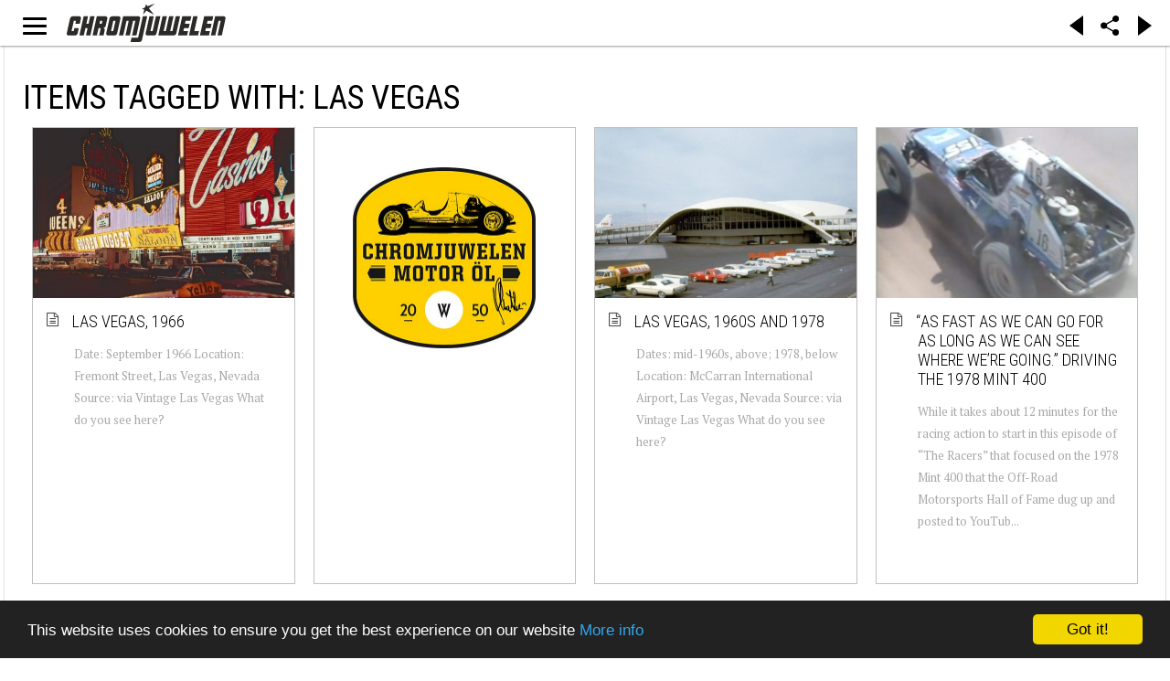

--- FILE ---
content_type: text/html; charset=utf-8
request_url: https://chromjuwelen.com/site_content/tagged/4603-las-vegas
body_size: 13117
content:
<!DOCTYPE html>
<html lang="en-gb">
<head>
		<link rel="manifest" href="/manifest.json"></link>
	<meta name="apple-mobile-web-app-capable" content="yes">
	<meta name="mobile-web-app-capable" content="yes">
	<link rel="shortcut icon" sizes="1024x1024" href="/images/mobile/chromjuwelen.png">
	<link rel="icon" sizes="192x192" href="/images/mobile/144x144.png">
	<link rel="icon" sizes="128x128" href="/images/mobile/144x144.png">
	<link rel="apple-touch-icon" sizes="128x128" href="/images/mobile/144x144.png">
	<link rel="apple-touch-icon-precomposed" sizes="128x128" href="/images/mobile/144x144.png">
	<meta name="apple-mobile-web-app-status-bar-style" content="black">
	<!-- iPad retina icon -->
	<link href="/images/mobile/152x152.png"
	      sizes="152x152"
	      rel="apple-touch-icon-precomposed">
	 
	    <!-- iPad retina icon (iOS < 7) -->
	<link href="/images/mobile/144x144.png"
	      sizes="144x144"
	      rel="apple-touch-icon-precomposed">
	 
	    <!-- iPad non-retina icon -->
	<link href="/images/mobile/76x76.png"
	      sizes="76x76"
	      rel="apple-touch-icon-precomposed">
	 
	    <!-- iPad non-retina icon (iOS < 7) -->
	<link href="/images/mobile/72x72.png"
	      sizes="72x72"
	      rel="apple-touch-icon-precomposed">
	 
	    <!-- iPhone 6 Plus icon -->
	<link href="/images/mobile/120x120.png"
	      sizes="120x120"
	      rel="apple-touch-icon-precomposed">
	 
	    <!-- iPhone retina icon (iOS < 7) -->
	<link href="/images/mobile/114x114.png"
	      sizes="114x114"
	      rel="apple-touch-icon-precomposed">
	 
	    <!-- iPhone non-retina icon (iOS < 7) -->
	<link href="/images/mobile/57x57.png"
	      sizes="57x57"
	      rel="apple-touch-icon-precomposed">
	<link rel="apple-touch-startup-image" href="/images/mobile/chromjuwelen_splash.png">
	        	<meta name="viewport" content="initial-scale = 1.0, user-scalable = no">
	    
    <link rel="stylesheet" href="https://chromjuwelen.com/templates/gk_writer/css/small.desktop.css" media="(max-width: 3920px)" />
<link rel="stylesheet" href="https://chromjuwelen.com/templates/gk_writer/css/tablet.css" media="(max-width: 960px)" />
<link rel="stylesheet" href="https://chromjuwelen.com/templates/gk_writer/css/small.tablet.css" media="(max-width: 740px)" />
<link rel="stylesheet" href="https://chromjuwelen.com/templates/gk_writer/css/mobile.css" media="(max-width: 480px)" />
<link rel="stylesheet" href="https://chromjuwelen.com/templates/gk_writer/css/override.css" />

<!--[if IE 9]>
<link rel="stylesheet" href="https://chromjuwelen.com/templates/gk_writer/css/ie/ie9.css" type="text/css" />
<![endif]-->

<!--[if IE 8]>
<link rel="stylesheet" href="https://chromjuwelen.com/templates/gk_writer/css/ie/ie8.css" type="text/css" />
<![endif]-->

<!--[if lte IE 7]>
<link rel="stylesheet" href="https://chromjuwelen.com/templates/gk_writer/css/ie/ie7.css" type="text/css" />
<![endif]-->

<!--[if lte IE 9]>
<script type="text/javascript" src="https://chromjuwelen.com/templates/gk_writer/js/ie.js"></script>
<![endif]-->

<!--[if (gte IE 6)&(lte IE 8)]>
<script type="text/javascript" src="https://chromjuwelen.com/templates/gk_writer/js/respond.js"></script>
<script type="text/javascript" src="https://chromjuwelen.com/templates/gk_writer/js/selectivizr.js"></script>
<script type="text/javascript" src="http://html5shim.googlecode.com/svn/trunk/html5.js"></script>
<![endif]-->

<noscript> 
  		<style>#headline.animation:after { content: "This page needs JavaScript activated to work.";top: 0;position: absolute;text-align: center;width: 100%; }</style>
</noscript>
    <!-- ... -->
	<base href="https://chromjuwelen.com/site_content/tagged/4603-las-vegas" />
	<meta http-equiv="content-type" content="text/html; charset=utf-8" />
	<meta name="description" content="Life is too short for ugly cars." />
	<meta name="generator" content="Joomla! - Open Source Content Management" />
	<title>Items tagged with: las vegas</title>
	<link href="https://chromjuwelen.com/site_content/tagged/4603" rel="canonical" />
	<link href="/site_content/tagged/4603?format=feed&amp;type=rss" rel="alternate" type="application/rss+xml" title="RSS 2.0" />
	<link href="/site_content/tagged/4603?format=feed&amp;type=atom" rel="alternate" type="application/atom+xml" title="Atom 1.0" />
	<link href="https://chromjuwelen.com/templates/gk_writer/images/favicon.ico" rel="shortcut icon" type="image/vnd.microsoft.icon" />
	<link href="/favicon.ico" rel="shortcut icon" type="image/vnd.microsoft.icon" />
	<link href="/components/com_flexicontent/assets/css/flexicontent.css?8827085b613c43d93f6e61c650b70d51" rel="stylesheet" type="text/css" />
	<link href="//fonts.googleapis.com/css?family=PT+Serif:400,700" rel="stylesheet" type="text/css" />
	<link href="//fonts.googleapis.com/css?family=Roboto+Condensed:400,700,300'" rel="stylesheet" type="text/css" />
	<link href="//fonts.googleapis.com/css?family=Source+Sans+Pro:900" rel="stylesheet" type="text/css" />
	<link href="/cache/gk/d5bc687c25118eed1f64a7ee0e6aa438.css.php" rel="stylesheet" type="text/css" />
	<link href="/media/mod_languages/css/template.css?4cab60a3863031ebff064e96ef56c0cd" rel="stylesheet" type="text/css" />
	<style type="text/css">
.childcontent .gkcol { width: 200px; }body,
button,
.button,
input,
select,
textarea,
.itemBody h1, 
.itemBody h2, 
.itemBody h3, 
.itemBody h4, 
.itemBody h5, 
.itemBody h6 { font-family: 'PT Serif', Arial, sans-serif; }
h1,h2,h3,h4,h5,h6,
#aside-menu,
.nspMain,
.gkTabsWrap ol li,
.itemInfo,
.itemInfoBlock,
.itemAdditionalInfo,
#gk-breadcrumb,
sup,
label,
.gkNspPM-PortfolioGrid,
#gk-footer,
#system-message,
select,
textarea,
input[type="text"],
input[type="password"],
input[type="url"],
input[type="email"],
#article-index h3,
.pagination,
#gk-right-helper { font-family: 'Roboto Condensed', Arial, sans-serif; }
#gk-logo-text { font-family: 'Source Sans Pro', Arial, sans-serif; }
.blank { font-family: Arial, Helvetica, sans-serif; }
#headline.animation {height: 100vh;
	/*animation-name: logoani;
    animation-duration: 1.5s;
    -webkit-animation-name: logoani;
    -webkit-animation-duration: 1.5s;*/
}
@keyframes logoani {
    0%   {height:100vh;}
    70%  {height:100vh;}
    100% {height: 50px;}
}

@-webkit-keyframes logoani {
    0%   {height:100vh;}
    70%  {height:100vh;}
    100% {height: 50px;}
}@media screen and (max-width: 720px) {
	    	#k2Container .itemsContainer { width: 100%!important; } 
	    	.cols-2 .column-1,
	    	.cols-2 .column-2,
	    	.cols-3 .column-1,
	    	.cols-3 .column-2,
	    	.cols-3 .column-3,
	    	.demo-typo-col2,
	    	.demo-typo-col3,
	    	.demo-typo-col4 {width: 100%; }
	    	}#gk-bg { max-width: 3920px; }
#gk-right { width: 33.333333%; }
#gk-content { width: 66.666667%; }
.fixed-content #gk-content { max-width: 2613.3333464px; }
#gk-right-top-bg { left: 66.666667%; }
.fixed-content.no-sidebar #gk-content { max-width: 3920px; }
.fixed-content #gk-right { margin-left: 66.666667%; }

	</style>
	<script type="application/json" class="joomla-script-options new">{"csrf.token":"c49744908f321c28ce356d404dbdde7c","system.paths":{"root":"","base":""},"joomla.jtext":{"FLEXI_APPLYING_FILTERING":"Applying Filtering","FLEXI_TYPE_TO_LIST":"... type to list","FLEXI_TYPE_TO_FILTER":" ... type to filter","FLEXI_UPDATING_CONTENTS":"Updating contents ..."}}</script>
	<script src="/media/system/js/mootools-core.js?4cab60a3863031ebff064e96ef56c0cd" type="text/javascript"></script>
	<script src="/media/system/js/core.js?4cab60a3863031ebff064e96ef56c0cd" type="text/javascript"></script>
	<script src="/media/system/js/mootools-more.js?4cab60a3863031ebff064e96ef56c0cd" type="text/javascript"></script>
	<script src="/media/jui/js/jquery.min.js?4cab60a3863031ebff064e96ef56c0cd" type="text/javascript"></script>
	<script src="/media/jui/js/jquery-noconflict.js?4cab60a3863031ebff064e96ef56c0cd" type="text/javascript"></script>
	<script src="/media/jui/js/jquery-migrate.min.js?4cab60a3863031ebff064e96ef56c0cd" type="text/javascript"></script>
	<script src="/media/jui/js/bootstrap.min.js?4cab60a3863031ebff064e96ef56c0cd" type="text/javascript"></script>
	<script src="/components/com_flexicontent/assets/js/tmpl-common.js?8827085b613c43d93f6e61c650b70d51" type="text/javascript"></script>
	<script src="/components/com_flexicontent/assets/js/jquery-easing.js?8827085b613c43d93f6e61c650b70d51" type="text/javascript"></script>
	<script src="https://chromjuwelen.com/templates/gk_writer/js/modernizr.js" type="text/javascript"></script>
	<script src="https://chromjuwelen.com/templates/gk_writer/js/gk.scripts.js" type="text/javascript"></script>
	<script src="https://chromjuwelen.com/templates/gk_writer/js/cj.menu.js" type="text/javascript"></script>
	<script src="https://chromjuwelen.com/templates/gk_writer/js/scrollreveal.js" type="text/javascript"></script>
	<script src="https://chromjuwelen.com/templates/gk_writer/js/starter.js" type="text/javascript"></script>
	<script src="https://cdnjs.cloudflare.com/ajax/libs/jquery.isotope/2.2.0/isotope.pkgd.min.js" type="text/javascript"></script>
	<script src="https://chromjuwelen.com/templates/gk_writer/js/packery-mode.pkgd.min.js" type="text/javascript"></script>
	<script src="https://cdnjs.cloudflare.com/ajax/libs/waypoints/4.0.0/jquery.waypoints.min.js" type="text/javascript"></script>
	<script src="https://cdnjs.cloudflare.com/ajax/libs/waypoints/4.0.0/shortcuts/infinite.min.js" type="text/javascript"></script>
	<script src="https://cdnjs.cloudflare.com/ajax/libs/waypoints/4.0.0/waypoints.debug.js" type="text/javascript"></script>
	<script type="text/javascript">

					var _FC_GET = {"controller":"","task":"","clayout":"chromjuwelen","limitstart":0};
					var jbase_url_fc = "https:\/\/chromjuwelen.com\/";
				jQuery(function(){

		      var container = jQuery('.gkNspPM-PolaroidGrid')[0];
		      var icount   = 0;
		      var infinite = new Waypoint.Infinite({
		        element  	: container,    // selector for the paged navigation 
		        more 		: 'nav.pagination:last li.pagination-next a',  // selector for the NEXT link (to page 2)
		        items 		: '.fc_bloglist_item, nav.pagination',     // selector for all items you'll retrieve
		        offset      : 'bottom-in-view',
		        onBeforePageLoad : function() {jQuery('#headline').removeClass('animation').addClass('loading');if ((icount = jQuery('.fc_bloglist_item').length) > 180) {jQuery('#hhheadline').removeClass('animation').removeClass('loading'); infinite.options.offset ='-9999999999999999999999999'; }  else {infinite.options.offset = 'bottom-in-view' }  jQuery('.pagination').addClass('hidden'); jQuery(container).find('.flexdummy').detach();},
		        
		        onAfterPageLoad: function( newElements ) {
		          //container.isotope( 'appended', jQuery( newElements ) );
		          jQuery('#headline').removeClass('animation').removeClass('loading'); 
		          jQuery('.flexicontent > .9pagination, .flexicontent > .pagination .9pagination').removeClass('pagination').addClass('hidden oldpagination');
		          //.insertBefore(jQuery('.flexicontent .gkNspPM .pagination').last()); 
				  jQuery('[rel="external"],a[href^="https://"],a[href^="http://"],[target="_blank"], .figure a, a[href*="wikipedia"]').not('[rel="internal"]').on('click tab', external);
				  //console.log(icount, (infinite.options.offset < -999) , infinite.options.offset, jQuery('.flexicontent > .pagination .pagination-next a'),infinite);
				  if(infinite.options.offset < -999) {jQuery('.pagination').addClass('hidden'); jQuery('.flexicontent .pagination').last().find('.pagination-next a').clone().addClass('infiniteNext').appendTo(container);}
		        }
		      });
		    });
		    
		jQuery(document).ready(function() {
			var form=document.getElementById("adminForm");
			jQuery(form.elements).filter("input:not(.fc_autosubmit_exclude), select:not(.fc_autosubmit_exclude)").on("change", function() {
				adminFormPrepare(form, 1);
			});
			jQuery(form).attr("data-fc-autosubmit", "1");
		});
	
		jQuery(document).ready(function() {
			jQuery("#adminForm .fc_button.button_reset").on("click", function() {
				jQuery("#adminForm_filter_box .use_select2_lib").select2("val", "");
			});
		});
	window.addEvent('domready', function(){ new Fx.Accordion($$('div#fcfilter_form_slider_tags.pane-sliders > .panel > h3.pane-toggler'), $$('div#fcfilter_form_slider_tags.pane-sliders > .panel > div.pane-slider'), {"onActive": function(toggler, i) {toggler.addClass('pane-toggler-down');toggler.removeClass('pane-toggler');i.addClass('pane-down');i.removeClass('pane-hide');Cookie.write('jpanesliders_fcfilter_form_slider_tags',$$('div#fcfilter_form_slider_tags.pane-sliders > .panel > h3').indexOf(toggler));},"onBackground": function(toggler, i) {toggler.addClass('pane-toggler');toggler.removeClass('pane-toggler-down');i.addClass('pane-hide');i.removeClass('pane-down');if($$('div#fcfilter_form_slider_tags.pane-sliders > .panel > h3').length==$$('div#fcfilter_form_slider_tags.pane-sliders > .panel > h3.pane-toggler').length) Cookie.write('jpanesliders_fcfilter_form_slider_tags',-1);},"duration": 300,"display": -1,"opacity": "false","alwaysHide": "true"}); });var fc_validateOnSubmitForm = 1;
$GK_TMPL_URL = "https://chromjuwelen.com/templates/gk_writer";

$GK_URL = "https://chromjuwelen.com/";

	</script>
	<link rel="apple-touch-icon" href="https://chromjuwelen.com/templates/gk_writer/images/touch-device.png">
	<link rel="apple-touch-icon-precomposed" href="https://chromjuwelen.com/templates/gk_writer/images/touch-device.png">

	<!-- ... -->
	 		<script src="/components/com_flexicontent/librairies/jquery-autocomplete/jquery.bgiframe.min.js" type="text/javascript"></script>
  	<script src="/components/com_flexicontent/librairies/jquery-autocomplete/jquery.ajaxQueue.js" type="text/javascript"></script>
  	<script src="/components/com_flexicontent/librairies/jquery-autocomplete/jquery.autocomplete.min.js" type="text/javascript"></script>
		<!-- <script src="/manup.js"></script> -->
</head>
<body class="tagid-4603 cat-layout-tags no-sidebar "  data-tablet-width="960" data-mobile-width="480" data-smoothscroll="1">	
	<script type="text/javascript">var _gaq = _gaq || []; _gaq.push(['_setAccount', 'UA-1509834-1']); _gaq.push(['_trackPageview']);(function() { var ga = document.createElement('script'); ga.type = 'text/javascript'; ga.async = true;ga.src = ('https:' == document.location.protocol ? 'https://ssl' : 'http://www') + '.google-analytics.com/ga.js';var s = document.getElementsByTagName('script')[0]; s.parentNode.insertBefore(ga, s); })();</script>	<!-- updated -->
		<div id="headline" class="animation">
		<div id="cjlogo" >
			<div></div>
			<a style="position:relative;width:100%;height:100%;display:block;text-align:center;" href="https://chromjuwelen.com/">
			<img onLoad="" style="max-width: 100%;height:100%" src="https://chromjuwelen.com/templates/gk_writer/images/Logo_chromjuwelen.svg">
			</a>
		</div>
		<div id="cjbutton">
			<span id="gk-menu-button"><span>Open Menu</span></span>
		</div>
		<div id="cjxbutton">
			<span id="gk-menu-button"><span>Open Menu</span></span>
		</div>
		<div id="cjaddons">
			<div class="arrow_box larr" onclick="history.go(-1)"></div>
			<div class="arrow_box rarr" onclick="history.go(1)"></div>
		</div>
		<div id="cjshare">
			<span id="gk-menu-share"><img src="https://chromjuwelen.com/templates/gk_writer/images/share-icon.svg"></span>
		</div>
	</div>
	<div id="gk-bg" class="gk-clearfix">
		
	    <div id="gk-bg-wrap">
			<div id="gk-content">
								
								
				<section id="gk-mainbody">
					<div>
											<div id="flexicontent" class="flexicontent  fccategory fccat0 menuitem1099" >

<!-- BOF buttons -->
	<div class="buttons">
									</div>
<!-- EOF buttons -->

<!-- BOF page title -->
	<header class="group">
		<h1 class="componentheading">
			Items tagged with: las vegas		</h1>
<!-- EOF page title -->

<!-- BOF author description -->
<!-- EOF author description -->

</header>

<!-- BOF category info -->
<!-- EOF category info -->
	
<!-- BOF sub-categories info -->
<!-- EOF sub-categories info -->
	
<!-- BOF peer-categories info -->
<!-- EOF peer-categories info -->




<div class="clear"></div>


<div class="content group keepaspect"
>

<!-- BOF item list display -->





	<div class="xxintroblock xxtwo xxgroup xxrow fullwidth gkNspPM gkNspPM-PolaroidGrid without-overlay"  
	data-cols="5" data-small-desktop-cols="4" data-tablet-cols="3" data-small-tablet-cols="2" data-mobile-cols="1" >
				
				
		<div id="fc_bloglist_item_0" class="icon-file-text fc_bloglist_item span6 0fcodd fccol1 figure loaded  state1">
			
							<article class="group">
						
			<!-- BOF beforeDisplayContent -->
						<!-- EOF beforeDisplayContent -->

							
												
												
						
									
						
			
							
			<!-- BOF afterDisplayTitle -->
						<!-- EOF afterDisplayTitle -->
			
						
			
			<div class="nno-lineinfo image_descr figure2 loaded" style="position: relative">
			
				<!-- BOF above-description-line1 block -->
								<!-- EOF above-description-line1 block -->

				<!-- BOF above-description-nolabel-line1 block -->
								<!-- EOF above-description-nolabel-line1 block -->
			
						<div class="image rect" style="background: URL('https://chromjuwelen.com/_api/thumb/phpThumb.php?src=https://img.hmn.com/stories/2020/04/08084803/Vegas1966_01.jpg&amp;w=400&amp;h=600&amp;aoe=1&amp;q=95') center no-repeat; background-size: cover;position: relative">
													<a class="storylinkimg"   href="/network/228-blog-hemmings/214983-las-vegas-1966">
					</a>
											</div>
						
			<div class="figcaption"><div>
				
														<h3 class="contentheading"><span class="fc_item_title">
												<a href="/network/228-blog-hemmings/214983-las-vegas-1966">Las Vegas, 1966</a>
											</span></h3>
								
				<!-- BOF above-description-line2 block -->
								<!-- EOF above-description-line2 block -->

				<!-- BOF above-description-nolabel-line2 block -->
								<!-- EOF above-description-nolabel-line2 block -->
			
						<p>
			 Date: September 1966 Location: Fremont Street, Las Vegas, Nevada Source: via Vintage Las Vegas What do you see here? 			</p>
						
				<!-- BOF under-description-line1 block -->
								<!-- EOF under-description-line1 block -->

				<!-- BOF under-description-line1-nolabel block -->
								
				<!-- EOF under-description-line1-nolabel block -->
			
			</div></div>
			
				<!-- BOF under-description-line2 block -->
								<!-- EOF under-description-line2 block -->

				<!-- BOF under-description-line2-nolabel block -->
								<!-- EOF under-description-line2-nolabel block -->			
			
			</div>

			
			
							
			<!-- BOF afterDisplayContent -->
						<!-- EOF afterDisplayContent -->
			
						
							</article>
				
		</div>
		<div class="fc_bloglist_item figure loaded module-item moduletable">

		
			

<div class="custom ">

	<div class="image ssquare" style="background: transparent;"><a title="Chromjuwelen Motor Öl 20W-50" href="https://chromjuwelen-oel.com" target="_blank"><img class="image-loaded" style="padding: 15%;" src="/images/site/Chromjuwelen_Oil.jpg" alt="Chromjuwelen Motor Oil" /></a></div>	
</div>

		</div>		
				
		<div id="fc_bloglist_item_1" class="icon-file-text fc_bloglist_item span6 0fceven fccol2 figure loaded  state1">
			
							<article class="group">
						
			<!-- BOF beforeDisplayContent -->
						<!-- EOF beforeDisplayContent -->

							
												
												
						
									
						
			
							
			<!-- BOF afterDisplayTitle -->
						<!-- EOF afterDisplayTitle -->
			
						
			
			<div class="nno-lineinfo image_descr figure2 loaded" style="position: relative">
			
				<!-- BOF above-description-line1 block -->
								<!-- EOF above-description-line1 block -->

				<!-- BOF above-description-nolabel-line1 block -->
								<!-- EOF above-description-nolabel-line1 block -->
			
						<div class="image rect" style="background: URL('https://chromjuwelen.com/_api/thumb/phpThumb.php?src=https://img.hmn.com/stories/2020/01/14092935/LasVegas1960s-970x640.jpg&amp;w=400&amp;h=600&amp;aoe=1&amp;q=95') center no-repeat; background-size: cover;position: relative">
													<a class="storylinkimg"   href="/network/228-blog-hemmings/214275-las-vegas-1960s-and-1978">
					</a>
											</div>
						
			<div class="figcaption"><div>
				
														<h3 class="contentheading"><span class="fc_item_title">
												<a href="/network/228-blog-hemmings/214275-las-vegas-1960s-and-1978">Las Vegas, 1960s and 1978</a>
											</span></h3>
								
				<!-- BOF above-description-line2 block -->
								<!-- EOF above-description-line2 block -->

				<!-- BOF above-description-nolabel-line2 block -->
								<!-- EOF above-description-nolabel-line2 block -->
			
						<p>
			 Dates: mid-1960s, above; 1978, below Location: McCarran International Airport, Las Vegas, Nevada Source: via Vintage Las Vegas What do you see here? 			</p>
						
				<!-- BOF under-description-line1 block -->
								<!-- EOF under-description-line1 block -->

				<!-- BOF under-description-line1-nolabel block -->
								
				<!-- EOF under-description-line1-nolabel block -->
			
			</div></div>
			
				<!-- BOF under-description-line2 block -->
								<!-- EOF under-description-line2 block -->

				<!-- BOF under-description-line2-nolabel block -->
								<!-- EOF under-description-line2-nolabel block -->			
			
			</div>

			
			
							
			<!-- BOF afterDisplayContent -->
						<!-- EOF afterDisplayContent -->
			
						
							</article>
				
		</div>
				
				
		<div id="fc_bloglist_item_2" class="icon-file-text fc_bloglist_item span6 0fcodd fccol1 figure loaded  state1">
			
							<article class="group">
						
			<!-- BOF beforeDisplayContent -->
						<!-- EOF beforeDisplayContent -->

							
												
												
						
									
						
			
							
			<!-- BOF afterDisplayTitle -->
						<!-- EOF afterDisplayTitle -->
			
						
			
			<div class="nno-lineinfo image_descr figure2 loaded" style="position: relative">
			
				<!-- BOF above-description-line1 block -->
								<!-- EOF above-description-line1 block -->

				<!-- BOF above-description-nolabel-line1 block -->
								<!-- EOF above-description-nolabel-line1 block -->
			
						<div class="image rect" style="background: URL('https://chromjuwelen.com/_api/thumb/phpThumb.php?src=https://assets.hemmings.com/blog/wp-content/uploads//2019/09/Mint400-970x721.jpg&amp;w=400&amp;h=600&amp;aoe=1&amp;q=95') center no-repeat; background-size: cover;position: relative">
													<a class="storylinkimg"   href="/network/228-blog-hemmings/213332-as-fast-as-we-can-go-for-as-long-as-we-can-see-where-were-going-driving-the-1978-mint-400">
					</a>
											</div>
						
			<div class="figcaption"><div>
				
														<h3 class="contentheading"><span class="fc_item_title">
												<a href="/network/228-blog-hemmings/213332-as-fast-as-we-can-go-for-as-long-as-we-can-see-where-were-going-driving-the-1978-mint-400">“As fast as we can go for as long as we can see where we’re going.” Driving the 1978 Mint 400</a>
											</span></h3>
								
				<!-- BOF above-description-line2 block -->
								<!-- EOF above-description-line2 block -->

				<!-- BOF above-description-nolabel-line2 block -->
								<!-- EOF above-description-nolabel-line2 block -->
			
						<p>
			 While it takes about 12 minutes for the racing action to start in this episode of “The Racers” that focused on the 1978 Mint 400 that the Off-Road Motorsports Hall of Fame dug up and posted to YouTub...			</p>
						
				<!-- BOF under-description-line1 block -->
								<!-- EOF under-description-line1 block -->

				<!-- BOF under-description-line1-nolabel block -->
								
				<!-- EOF under-description-line1-nolabel block -->
			
			</div></div>
			
				<!-- BOF under-description-line2 block -->
								<!-- EOF under-description-line2 block -->

				<!-- BOF under-description-line2-nolabel block -->
								<!-- EOF under-description-line2-nolabel block -->			
			
			</div>

			
			
							
			<!-- BOF afterDisplayContent -->
						<!-- EOF afterDisplayContent -->
			
						
							</article>
				
		</div>
				
				
		<div id="fc_bloglist_item_3" class="icon-file-text fc_bloglist_item span6 0fceven fccol2 figure loaded  state1">
			
							<article class="group">
						
			<!-- BOF beforeDisplayContent -->
						<!-- EOF beforeDisplayContent -->

							
												
												
						
									
						
			
							
			<!-- BOF afterDisplayTitle -->
						<!-- EOF afterDisplayTitle -->
			
						
			
			<div class="nno-lineinfo image_descr figure2 loaded" style="position: relative">
			
				<!-- BOF above-description-line1 block -->
								<!-- EOF above-description-line1 block -->

				<!-- BOF above-description-nolabel-line1 block -->
								<!-- EOF above-description-nolabel-line1 block -->
			
						<div class="image rect" style="background: URL('https://chromjuwelen.com/_api/thumb/phpThumb.php?src=https://assets.hemmings.com/blog/wp-content/uploads//2019/08/tumblr_pv7jotElnd1s0vozto1_1280-970x702.jpg&amp;w=400&amp;h=600&amp;aoe=1&amp;q=95') center no-repeat; background-size: cover;position: relative">
													<a class="storylinkimg"   href="/network/228-blog-hemmings/213142-las-vegas-1970s">
					</a>
											</div>
						
			<div class="figcaption"><div>
				
														<h3 class="contentheading"><span class="fc_item_title">
												<a href="/network/228-blog-hemmings/213142-las-vegas-1970s">Las Vegas, 1970s</a>
											</span></h3>
								
				<!-- BOF above-description-line2 block -->
								<!-- EOF above-description-line2 block -->

				<!-- BOF above-description-nolabel-line2 block -->
								<!-- EOF above-description-nolabel-line2 block -->
			
						<p>
			 Date: circa late 1970s Location: Fremont Street, Las Vegas, Nevada Source: Vintage Las Vegas What do you see here? 			</p>
						
				<!-- BOF under-description-line1 block -->
								<!-- EOF under-description-line1 block -->

				<!-- BOF under-description-line1-nolabel block -->
								
				<!-- EOF under-description-line1-nolabel block -->
			
			</div></div>
			
				<!-- BOF under-description-line2 block -->
								<!-- EOF under-description-line2 block -->

				<!-- BOF under-description-line2-nolabel block -->
								<!-- EOF under-description-line2-nolabel block -->			
			
			</div>

			
			
							
			<!-- BOF afterDisplayContent -->
						<!-- EOF afterDisplayContent -->
			
						
							</article>
				
		</div>
				
				
		<div id="fc_bloglist_item_4" class="icon-file-text fc_bloglist_item span6 0fcodd fccol1 figure loaded  state1">
			
							<article class="group">
						
			<!-- BOF beforeDisplayContent -->
						<!-- EOF beforeDisplayContent -->

							
												
												
						
									
						
			
							
			<!-- BOF afterDisplayTitle -->
						<!-- EOF afterDisplayTitle -->
			
						
			
			<div class="nno-lineinfo image_descr figure2 loaded" style="position: relative">
			
				<!-- BOF above-description-line1 block -->
								<!-- EOF above-description-line1 block -->

				<!-- BOF above-description-nolabel-line1 block -->
								<!-- EOF above-description-nolabel-line1 block -->
			
						<div class="image rect" style="background: URL('https://chromjuwelen.com/_api/thumb/phpThumb.php?src=https://assets.hemmings.com/blog/wp-content/uploads//2019/05/LasVegas1988-970x728.jpg&amp;w=400&amp;h=600&amp;aoe=1&amp;q=95') center no-repeat; background-size: cover;position: relative">
													<a class="storylinkimg"   href="/network/228-blog-hemmings/212292-las-vegas-1988">
					</a>
											</div>
						
			<div class="figcaption"><div>
				
														<h3 class="contentheading"><span class="fc_item_title">
												<a href="/network/228-blog-hemmings/212292-las-vegas-1988">Las Vegas, 1988</a>
											</span></h3>
								
				<!-- BOF above-description-line2 block -->
								<!-- EOF above-description-line2 block -->

				<!-- BOF above-description-nolabel-line2 block -->
								<!-- EOF above-description-nolabel-line2 block -->
			
						<p>
			 Date: August 1988 Location: Las Vegas, Nevada Source: Vintage Las Vegas What do you see here? 			</p>
						
				<!-- BOF under-description-line1 block -->
								<!-- EOF under-description-line1 block -->

				<!-- BOF under-description-line1-nolabel block -->
								
				<!-- EOF under-description-line1-nolabel block -->
			
			</div></div>
			
				<!-- BOF under-description-line2 block -->
								<!-- EOF under-description-line2 block -->

				<!-- BOF under-description-line2-nolabel block -->
								<!-- EOF under-description-line2-nolabel block -->			
			
			</div>

			
			
							
			<!-- BOF afterDisplayContent -->
						<!-- EOF afterDisplayContent -->
			
						
							</article>
				
		</div>
				
				
		<div id="fc_bloglist_item_5" class="icon-file-text fc_bloglist_item span6 0fceven fccol2 figure loaded  state1">
			
							<article class="group">
						
			<!-- BOF beforeDisplayContent -->
						<!-- EOF beforeDisplayContent -->

							
												
												
						
									
						
			
							
			<!-- BOF afterDisplayTitle -->
						<!-- EOF afterDisplayTitle -->
			
						
			
			<div class="nno-lineinfo image_descr figure2 loaded" style="position: relative">
			
				<!-- BOF above-description-line1 block -->
								<!-- EOF above-description-line1 block -->

				<!-- BOF above-description-nolabel-line1 block -->
								<!-- EOF above-description-nolabel-line1 block -->
			
						<div class="image rect" style="background: URL('https://chromjuwelen.com/_api/thumb/phpThumb.php?src=https://assets.hemmings.com/blog/wp-content/uploads//2019/03/LV1970-970x634.jpg&amp;w=400&amp;h=600&amp;aoe=1&amp;q=95') center no-repeat; background-size: cover;position: relative">
													<a class="storylinkimg"   href="/network/228-blog-hemmings/211797-las-vegas-1970">
					</a>
											</div>
						
			<div class="figcaption"><div>
				
														<h3 class="contentheading"><span class="fc_item_title">
												<a href="/network/228-blog-hemmings/211797-las-vegas-1970">Las Vegas, 1970</a>
											</span></h3>
								
				<!-- BOF above-description-line2 block -->
								<!-- EOF above-description-line2 block -->

				<!-- BOF above-description-nolabel-line2 block -->
								<!-- EOF above-description-nolabel-line2 block -->
			
						<p>
			 Date: April 1970 Location: Las Vegas, Nevada Source: Vintage Las Vegas What do you see here? 			</p>
						
				<!-- BOF under-description-line1 block -->
								<!-- EOF under-description-line1 block -->

				<!-- BOF under-description-line1-nolabel block -->
								
				<!-- EOF under-description-line1-nolabel block -->
			
			</div></div>
			
				<!-- BOF under-description-line2 block -->
								<!-- EOF under-description-line2 block -->

				<!-- BOF under-description-line2-nolabel block -->
								<!-- EOF under-description-line2-nolabel block -->			
			
			</div>

			
			
							
			<!-- BOF afterDisplayContent -->
						<!-- EOF afterDisplayContent -->
			
						
							</article>
				
		</div>
				
				
		<div id="fc_bloglist_item_6" class="icon-file-text fc_bloglist_item span6 0fcodd fccol1 figure loaded  state1">
			
							<article class="group">
						
			<!-- BOF beforeDisplayContent -->
						<!-- EOF beforeDisplayContent -->

							
												
												
						
									
						
			
							
			<!-- BOF afterDisplayTitle -->
						<!-- EOF afterDisplayTitle -->
			
						
			
			<div class="nno-lineinfo image_descr figure2 loaded" style="position: relative">
			
				<!-- BOF above-description-line1 block -->
								<!-- EOF above-description-line1 block -->

				<!-- BOF above-description-nolabel-line1 block -->
								<!-- EOF above-description-nolabel-line1 block -->
			
						<div class="image rect" style="background: URL('https://chromjuwelen.com/_api/thumb/phpThumb.php?src=https://assets.hemmings.com/blog/wp-content/uploads//2019/01/LV1977-970x894.jpg&amp;w=400&amp;h=600&amp;aoe=1&amp;q=95') center no-repeat; background-size: cover;position: relative">
													<a class="storylinkimg"   href="/network/228-blog-hemmings/211138-las-vegas-1977">
					</a>
											</div>
						
			<div class="figcaption"><div>
				
														<h3 class="contentheading"><span class="fc_item_title">
												<a href="/network/228-blog-hemmings/211138-las-vegas-1977">Las Vegas, 1977</a>
											</span></h3>
								
				<!-- BOF above-description-line2 block -->
								<!-- EOF above-description-line2 block -->

				<!-- BOF above-description-nolabel-line2 block -->
								<!-- EOF above-description-nolabel-line2 block -->
			
						<p>
			 Date: April 1977 Location: Las Vegas, Nevada Source: found photo via Vintage Las Vegas What do you see here? 			</p>
						
				<!-- BOF under-description-line1 block -->
								<!-- EOF under-description-line1 block -->

				<!-- BOF under-description-line1-nolabel block -->
								
				<!-- EOF under-description-line1-nolabel block -->
			
			</div></div>
			
				<!-- BOF under-description-line2 block -->
								<!-- EOF under-description-line2 block -->

				<!-- BOF under-description-line2-nolabel block -->
								<!-- EOF under-description-line2-nolabel block -->			
			
			</div>

			
			
							
			<!-- BOF afterDisplayContent -->
						<!-- EOF afterDisplayContent -->
			
						
							</article>
				
		</div>
		<div class="fc_bloglist_item figure loaded module-item moduletable">

		
			

<div class="custom ">

	<div class="image ssquare" style="background: transparent;"><a title="Chromjuwelen Motor Öl 20W-50" href="https://chromjuwelen-oel.com" target="_blank"><img class="image-loaded" style="padding: 15%;" src="/images/site/Chromjuwelen_Oil_15W-40.jpg" alt="Chromjuwelen Motor Oil" /></a></div>	
</div>

		</div>		
				
		<div id="fc_bloglist_item_7" class="icon-file-text fc_bloglist_item span6 0fceven fccol2 figure loaded  state1">
			
							<article class="group">
						
			<!-- BOF beforeDisplayContent -->
						<!-- EOF beforeDisplayContent -->

							
												
												
						
									
						
			
							
			<!-- BOF afterDisplayTitle -->
						<!-- EOF afterDisplayTitle -->
			
						
			
			<div class="nno-lineinfo image_descr figure2 loaded" style="position: relative">
			
				<!-- BOF above-description-line1 block -->
								<!-- EOF above-description-line1 block -->

				<!-- BOF above-description-nolabel-line1 block -->
								<!-- EOF above-description-nolabel-line1 block -->
			
						<div class="image rect" style="background: URL('https://chromjuwelen.com/_api/thumb/phpThumb.php?src=https://assets.hemmings.com/blog/wp-content/uploads//2018/11/HMMnwsltr_11_1_18_VIDEO-970x544.jpg&amp;w=400&amp;h=600&amp;aoe=1&amp;q=95') center no-repeat; background-size: cover;position: relative">
													<a class="storylinkimg"   href="/network/228-blog-hemmings/210111-video-watch-the-cover-come-off-our-cover-car">
					</a>
											</div>
						
			<div class="figcaption"><div>
				
														<h3 class="contentheading"><span class="fc_item_title">
												<a href="/network/228-blog-hemmings/210111-video-watch-the-cover-come-off-our-cover-car">VIDEO: watch the cover come off our cover car!</a>
											</span></h3>
								
				<!-- BOF above-description-line2 block -->
								<!-- EOF above-description-line2 block -->

				<!-- BOF above-description-nolabel-line2 block -->
								<!-- EOF above-description-nolabel-line2 block -->
			
						<p>
			 If you saw our latest issue of Muscle Machine s, you’ll notice that the car on the cover is what the kids call a “WIP:” Work In Progress. And the great thing about a WIP is that, sooner or later, it’...			</p>
						
				<!-- BOF under-description-line1 block -->
								<!-- EOF under-description-line1 block -->

				<!-- BOF under-description-line1-nolabel block -->
								
				<!-- EOF under-description-line1-nolabel block -->
			
			</div></div>
			
				<!-- BOF under-description-line2 block -->
								<!-- EOF under-description-line2 block -->

				<!-- BOF under-description-line2-nolabel block -->
								<!-- EOF under-description-line2-nolabel block -->			
			
			</div>

			
			
							
			<!-- BOF afterDisplayContent -->
						<!-- EOF afterDisplayContent -->
			
						
							</article>
				
		</div>
				
				
		<div id="fc_bloglist_item_8" class="icon-file-text fc_bloglist_item span6 0fcodd fccol1 figure loaded  state1">
			
							<article class="group">
						
			<!-- BOF beforeDisplayContent -->
						<!-- EOF beforeDisplayContent -->

							
												
												
						
									
						
			
							
			<!-- BOF afterDisplayTitle -->
						<!-- EOF afterDisplayTitle -->
			
						
			
			<div class="nno-lineinfo image_descr figure2 loaded" style="position: relative">
			
				<!-- BOF above-description-line1 block -->
								<!-- EOF above-description-line1 block -->

				<!-- BOF above-description-nolabel-line1 block -->
								<!-- EOF above-description-nolabel-line1 block -->
			
						<div class="image rect" style="background: URL('https://chromjuwelen.com/_api/thumb/phpThumb.php?src=https://assets.hemmings.com/blog/wp-content/uploads//2018/08/Stardust129-970x582.jpg&amp;w=400&amp;h=600&amp;aoe=1&amp;q=95') center no-repeat; background-size: cover;position: relative">
													<a class="storylinkimg"   href="/network/228-blog-hemmings/209604-organized-crime-showgirls-and-the-best-race-car-drivers-of-their-time-the-story-of-las-vegas-stardust-international-raceway">
					</a>
											</div>
						
			<div class="figcaption"><div>
				
														<h3 class="contentheading"><span class="fc_item_title">
												<a href="/network/228-blog-hemmings/209604-organized-crime-showgirls-and-the-best-race-car-drivers-of-their-time-the-story-of-las-vegas-stardust-international-raceway">Organized crime, showgirls, and the best race car drivers of their time: the story of Las Vegas’ Stardust International Raceway</a>
											</span></h3>
								
				<!-- BOF above-description-line2 block -->
								<!-- EOF above-description-line2 block -->

				<!-- BOF above-description-nolabel-line2 block -->
								<!-- EOF above-description-nolabel-line2 block -->
			
						<p>
			 Jerry Entin in his McLaren-Oldsmobile in pit lane at the 1965 Inaugural Stardust Grand Prix. Photo courtesy of the Jerry Entin Collection. [Editor’s note: Given its location, one would expect no less...			</p>
						
				<!-- BOF under-description-line1 block -->
								<!-- EOF under-description-line1 block -->

				<!-- BOF under-description-line1-nolabel block -->
								
				<!-- EOF under-description-line1-nolabel block -->
			
			</div></div>
			
				<!-- BOF under-description-line2 block -->
								<!-- EOF under-description-line2 block -->

				<!-- BOF under-description-line2-nolabel block -->
								<!-- EOF under-description-line2-nolabel block -->			
			
			</div>

			
			
							
			<!-- BOF afterDisplayContent -->
						<!-- EOF afterDisplayContent -->
			
						
							</article>
				
		</div>
				
				
		<div id="fc_bloglist_item_9" class="icon-file-text fc_bloglist_item span6 0fceven fccol2 figure loaded  state1">
			
							<article class="group">
						
			<!-- BOF beforeDisplayContent -->
						<!-- EOF beforeDisplayContent -->

							
												
												
						
									
						
			
							
			<!-- BOF afterDisplayTitle -->
						<!-- EOF afterDisplayTitle -->
			
						
			
			<div class="nno-lineinfo image_descr figure2 loaded" style="position: relative">
			
				<!-- BOF above-description-line1 block -->
								<!-- EOF above-description-line1 block -->

				<!-- BOF above-description-nolabel-line1 block -->
								<!-- EOF above-description-nolabel-line1 block -->
			
						<div class="image rect" style="background: URL('https://chromjuwelen.com/_api/thumb/phpThumb.php?src=https://assets.hemmings.com/blog/wp-content/uploads//2018/06/LasVegas1965-970x690.jpg&amp;w=400&amp;h=600&amp;aoe=1&amp;q=95') center no-repeat; background-size: cover;position: relative">
													<a class="storylinkimg"   href="/network/228-blog-hemmings/209120-las-vegas-1965">
					</a>
											</div>
						
			<div class="figcaption"><div>
				
														<h3 class="contentheading"><span class="fc_item_title">
												<a href="/network/228-blog-hemmings/209120-las-vegas-1965">Las Vegas, 1965</a>
											</span></h3>
								
				<!-- BOF above-description-line2 block -->
								<!-- EOF above-description-line2 block -->

				<!-- BOF above-description-nolabel-line2 block -->
								<!-- EOF above-description-nolabel-line2 block -->
			
						<p>
			 Date: October 1965 Location: Las Vegas Boulevard, Las Vegas, Nevada Source: VintageLasVegas What do you see here? 			</p>
						
				<!-- BOF under-description-line1 block -->
								<!-- EOF under-description-line1 block -->

				<!-- BOF under-description-line1-nolabel block -->
								
				<!-- EOF under-description-line1-nolabel block -->
			
			</div></div>
			
				<!-- BOF under-description-line2 block -->
								<!-- EOF under-description-line2 block -->

				<!-- BOF under-description-line2-nolabel block -->
								<!-- EOF under-description-line2-nolabel block -->			
			
			</div>

			
			
							
			<!-- BOF afterDisplayContent -->
						<!-- EOF afterDisplayContent -->
			
						
							</article>
				
		</div>
				
				
		<div id="fc_bloglist_item_10" class="icon-file-text fc_bloglist_item span6 0fcodd fccol1 figure loaded  state1">
			
							<article class="group">
						
			<!-- BOF beforeDisplayContent -->
						<!-- EOF beforeDisplayContent -->

							
												
												
						
									
						
			
							
			<!-- BOF afterDisplayTitle -->
						<!-- EOF afterDisplayTitle -->
			
						
			
			<div class="nno-lineinfo image_descr figure2 loaded" style="position: relative">
			
				<!-- BOF above-description-line1 block -->
								<!-- EOF above-description-line1 block -->

				<!-- BOF above-description-nolabel-line1 block -->
								<!-- EOF above-description-nolabel-line1 block -->
			
						<div class="image rect" style="background: URL('https://chromjuwelen.com/_api/thumb/phpThumb.php?src=https://assets.hemmings.com/blog/wp-content/uploads//2018/06/Mint400-970x647.jpg&amp;w=400&amp;h=600&amp;aoe=1&amp;q=95') center no-repeat; background-size: cover;position: relative">
													<a class="storylinkimg"   href="/network/228-blog-hemmings/208756-legendary-mint-400-faces-development-incursion-toward-its-off-road-course">
					</a>
											</div>
						
			<div class="figcaption"><div>
				
														<h3 class="contentheading"><span class="fc_item_title">
												<a href="/network/228-blog-hemmings/208756-legendary-mint-400-faces-development-incursion-toward-its-off-road-course">Legendary Mint 400 faces development incursion toward its off-road course</a>
											</span></h3>
								
				<!-- BOF above-description-line2 block -->
								<!-- EOF above-description-line2 block -->

				<!-- BOF above-description-nolabel-line2 block -->
								<!-- EOF above-description-nolabel-line2 block -->
			
						<p>
			 Photo courtesy Mint 400. The signature clouds of dust that once put a halt to Hunter Thompson’s coverage of the Mint 400 could spell doom for the race’s future just outside of Las Vegas if a plan to ...			</p>
						
				<!-- BOF under-description-line1 block -->
								<!-- EOF under-description-line1 block -->

				<!-- BOF under-description-line1-nolabel block -->
								
				<!-- EOF under-description-line1-nolabel block -->
			
			</div></div>
			
				<!-- BOF under-description-line2 block -->
								<!-- EOF under-description-line2 block -->

				<!-- BOF under-description-line2-nolabel block -->
								<!-- EOF under-description-line2-nolabel block -->			
			
			</div>

			
			
							
			<!-- BOF afterDisplayContent -->
						<!-- EOF afterDisplayContent -->
			
						
							</article>
				
		</div>
				
				
		<div id="fc_bloglist_item_11" class="icon-file-text fc_bloglist_item span6 0fceven fccol2 figure loaded  state1">
			
							<article class="group">
						
			<!-- BOF beforeDisplayContent -->
						<!-- EOF beforeDisplayContent -->

							
												
												
						
									
						
			
							
			<!-- BOF afterDisplayTitle -->
						<!-- EOF afterDisplayTitle -->
			
						
			
			<div class="nno-lineinfo image_descr figure2 loaded" style="position: relative">
			
				<!-- BOF above-description-line1 block -->
								<!-- EOF above-description-line1 block -->

				<!-- BOF above-description-nolabel-line1 block -->
								<!-- EOF above-description-nolabel-line1 block -->
			
						<div class="image rect" style="background: URL('https://chromjuwelen.com/_api/thumb/phpThumb.php?src=https://assets.hemmings.com/blog/wp-content/uploads//2018/04/LasVegas1963-970x724.jpg&amp;w=400&amp;h=600&amp;aoe=1&amp;q=95') center no-repeat; background-size: cover;position: relative">
													<a class="storylinkimg"   href="/network/228-blog-hemmings/208271-las-vegas-1963">
					</a>
											</div>
						
			<div class="figcaption"><div>
				
														<h3 class="contentheading"><span class="fc_item_title">
												<a href="/network/228-blog-hemmings/208271-las-vegas-1963">Las Vegas, 1963</a>
											</span></h3>
								
				<!-- BOF above-description-line2 block -->
								<!-- EOF above-description-line2 block -->

				<!-- BOF above-description-nolabel-line2 block -->
								<!-- EOF above-description-nolabel-line2 block -->
			
						<p>
			 Date: 1963 Location: Las Vegas, Nevada Source: Vintage Las Vegas What do you see here? 			</p>
						
				<!-- BOF under-description-line1 block -->
								<!-- EOF under-description-line1 block -->

				<!-- BOF under-description-line1-nolabel block -->
								
				<!-- EOF under-description-line1-nolabel block -->
			
			</div></div>
			
				<!-- BOF under-description-line2 block -->
								<!-- EOF under-description-line2 block -->

				<!-- BOF under-description-line2-nolabel block -->
								<!-- EOF under-description-line2-nolabel block -->			
			
			</div>

			
			
							
			<!-- BOF afterDisplayContent -->
						<!-- EOF afterDisplayContent -->
			
						
							</article>
				
		</div>
		<div class="fc_bloglist_item figure loaded module-item repeated moduletable">

		
			

<div class="custom ">

			<div class="moduletable">

		
			

<div class="custom ">

	<div class="image ssquare" style="background: transparent;"><a title="Chromjuwelen Motor Öl 20W-50" href="https://chromjuwelen-oel.com" target="_blank"><img class="image-loaded" style="padding: 15%;" src="/images/site/Chromjuwelen_Oil.jpg" alt="Chromjuwelen Motor Oil" /></a></div>	
</div>

		</div>

		
</div>

		</div>		
				
		<div id="fc_bloglist_item_12" class="icon-file-text fc_bloglist_item span6 0fcodd fccol1 figure loaded  state1">
			
							<article class="group">
						
			<!-- BOF beforeDisplayContent -->
						<!-- EOF beforeDisplayContent -->

							
												
												
						
									
						
			
							
			<!-- BOF afterDisplayTitle -->
						<!-- EOF afterDisplayTitle -->
			
						
			
			<div class="nno-lineinfo image_descr figure2 loaded" style="position: relative">
			
				<!-- BOF above-description-line1 block -->
								<!-- EOF above-description-line1 block -->

				<!-- BOF above-description-nolabel-line1 block -->
								<!-- EOF above-description-nolabel-line1 block -->
			
						<div class="image rect" style="background: URL('https://chromjuwelen.com/_api/thumb/phpThumb.php?src=https://assets.hemmings.com/blog/wp-content/uploads//2018/02/LasVegas1980s-970x699.jpg&amp;w=400&amp;h=600&amp;aoe=1&amp;q=95') center no-repeat; background-size: cover;position: relative">
													<a class="storylinkimg"   href="/network/228-blog-hemmings/207994-las-vegas-1980s">
					</a>
											</div>
						
			<div class="figcaption"><div>
				
														<h3 class="contentheading"><span class="fc_item_title">
												<a href="/network/228-blog-hemmings/207994-las-vegas-1980s">Las Vegas, 1980s</a>
											</span></h3>
								
				<!-- BOF above-description-line2 block -->
								<!-- EOF above-description-line2 block -->

				<!-- BOF above-description-nolabel-line2 block -->
								<!-- EOF above-description-nolabel-line2 block -->
			
						<p>
			 Date: circa 1980s Location: Las Vegas Boulevard, Las Vegas, Nevada Source: Vintage Las Vegas What do you see here? 			</p>
						
				<!-- BOF under-description-line1 block -->
								<!-- EOF under-description-line1 block -->

				<!-- BOF under-description-line1-nolabel block -->
								
				<!-- EOF under-description-line1-nolabel block -->
			
			</div></div>
			
				<!-- BOF under-description-line2 block -->
								<!-- EOF under-description-line2 block -->

				<!-- BOF under-description-line2-nolabel block -->
								<!-- EOF under-description-line2-nolabel block -->			
			
			</div>

			
			
							
			<!-- BOF afterDisplayContent -->
						<!-- EOF afterDisplayContent -->
			
						
							</article>
				
		</div>
				
				
		<div id="fc_bloglist_item_13" class="icon-file-text fc_bloglist_item span6 0fceven fccol2 figure loaded  state1">
			
							<article class="group">
						
			<!-- BOF beforeDisplayContent -->
						<!-- EOF beforeDisplayContent -->

							
												
												
						
									
						
			
							
			<!-- BOF afterDisplayTitle -->
						<!-- EOF afterDisplayTitle -->
			
						
			
			<div class="nno-lineinfo image_descr figure2 loaded" style="position: relative">
			
				<!-- BOF above-description-line1 block -->
								<!-- EOF above-description-line1 block -->

				<!-- BOF above-description-nolabel-line1 block -->
								<!-- EOF above-description-nolabel-line1 block -->
			
						<div class="image rect" style="background: URL('https://chromjuwelen.com/_api/thumb/phpThumb.php?src=https://assets.hemmings.com/blog/wp-content/uploads//2018/01/Vincent-Black-Lightning-970x701.jpg&amp;w=400&amp;h=600&amp;aoe=1&amp;q=95') center no-repeat; background-size: cover;position: relative">
													<a class="storylinkimg"   href="/network/228-blog-hemmings/207580-a-land-speed-record-setting-1951-vincent-ups-the-ante-for-motorcycle-auction-prices">
					</a>
											</div>
						
			<div class="figcaption"><div>
				
														<h3 class="contentheading"><span class="fc_item_title">
												<a href="/network/228-blog-hemmings/207580-a-land-speed-record-setting-1951-vincent-ups-the-ante-for-motorcycle-auction-prices">A land-speed record-setting 1951 Vincent ups the ante for motorcycle auction prices</a>
											</span></h3>
								
				<!-- BOF above-description-line2 block -->
								<!-- EOF above-description-line2 block -->

				<!-- BOF above-description-nolabel-line2 block -->
								<!-- EOF above-description-nolabel-line2 block -->
			
						<p>
			 1951 Vincent Black Lightning. Photoraphs courtesy Bonhams. Although the Jack Ehret-raced 1951 Vincent is not the most expensive motorcycle ever sold, it is the most expensive motorcycle ever bought a...			</p>
						
				<!-- BOF under-description-line1 block -->
								<!-- EOF under-description-line1 block -->

				<!-- BOF under-description-line1-nolabel block -->
								
				<!-- EOF under-description-line1-nolabel block -->
			
			</div></div>
			
				<!-- BOF under-description-line2 block -->
								<!-- EOF under-description-line2 block -->

				<!-- BOF under-description-line2-nolabel block -->
								<!-- EOF under-description-line2-nolabel block -->			
			
			</div>

			
			
							
			<!-- BOF afterDisplayContent -->
						<!-- EOF afterDisplayContent -->
			
						
							</article>
				
		</div>
				
				
		<div id="fc_bloglist_item_14" class="icon-file-text fc_bloglist_item span6 0fcodd fccol1 figure loaded  state1">
			
							<article class="group">
						
			<!-- BOF beforeDisplayContent -->
						<!-- EOF beforeDisplayContent -->

							
												
												
						
									
						
			
							
			<!-- BOF afterDisplayTitle -->
						<!-- EOF afterDisplayTitle -->
			
						
			
			<div class="nno-lineinfo image_descr figure2 loaded" style="position: relative">
			
				<!-- BOF above-description-line1 block -->
								<!-- EOF above-description-line1 block -->

				<!-- BOF above-description-nolabel-line1 block -->
								<!-- EOF above-description-nolabel-line1 block -->
			
						<div class="image rect" style="background: URL('https://chromjuwelen.com/_api/thumb/phpThumb.php?src=https://assets.hemmings.com/blog/wp-content/uploads//2017/12/tumblr_p0rg6fBVNK1s0vozto1_1280-970x608.jpg&amp;w=400&amp;h=600&amp;aoe=1&amp;q=95') center no-repeat; background-size: cover;position: relative">
													<a class="storylinkimg"   href="/network/228-blog-hemmings/207265-las-vegas-1960">
					</a>
											</div>
						
			<div class="figcaption"><div>
				
														<h3 class="contentheading"><span class="fc_item_title">
												<a href="/network/228-blog-hemmings/207265-las-vegas-1960">Las Vegas, 1960</a>
											</span></h3>
								
				<!-- BOF above-description-line2 block -->
								<!-- EOF above-description-line2 block -->

				<!-- BOF above-description-nolabel-line2 block -->
								<!-- EOF above-description-nolabel-line2 block -->
			
						<p>
			 Date: December 1960 Location: Las Vegas, Nevada Source: Vintage Las Vegas Happy Holidays, y’all. What do you see here? 			</p>
						
				<!-- BOF under-description-line1 block -->
								<!-- EOF under-description-line1 block -->

				<!-- BOF under-description-line1-nolabel block -->
								
				<!-- EOF under-description-line1-nolabel block -->
			
			</div></div>
			
				<!-- BOF under-description-line2 block -->
								<!-- EOF under-description-line2 block -->

				<!-- BOF under-description-line2-nolabel block -->
								<!-- EOF under-description-line2-nolabel block -->			
			
			</div>

			
			
							
			<!-- BOF afterDisplayContent -->
						<!-- EOF afterDisplayContent -->
			
						
							</article>
				
		</div>
				
				
		<div id="fc_bloglist_item_15" class="icon-file-text fc_bloglist_item span6 0fceven fccol2 figure loaded  state1">
			
							<article class="group">
						
			<!-- BOF beforeDisplayContent -->
						<!-- EOF beforeDisplayContent -->

							
												
												
						
									
						
			
							
			<!-- BOF afterDisplayTitle -->
						<!-- EOF afterDisplayTitle -->
			
						
			
			<div class="nno-lineinfo image_descr figure2 loaded" style="position: relative">
			
				<!-- BOF above-description-line1 block -->
								<!-- EOF above-description-line1 block -->

				<!-- BOF above-description-nolabel-line1 block -->
								<!-- EOF above-description-nolabel-line1 block -->
			
						<div class="image rect" style="background: URL('https://chromjuwelen.com/_api/thumb/phpThumb.php?src=https://assets.hemmings.com/blog/wp-content/uploads//2017/10/LasVegas1974_1200-970x540.jpg&amp;w=400&amp;h=600&amp;aoe=1&amp;q=95') center no-repeat; background-size: cover;position: relative">
													<a class="storylinkimg"   href="/network/228-blog-hemmings/206924-las-vegas-1974">
					</a>
											</div>
						
			<div class="figcaption"><div>
				
														<h3 class="contentheading"><span class="fc_item_title">
												<a href="/network/228-blog-hemmings/206924-las-vegas-1974">Las Vegas, 1974</a>
											</span></h3>
								
				<!-- BOF above-description-line2 block -->
								<!-- EOF above-description-line2 block -->

				<!-- BOF above-description-nolabel-line2 block -->
								<!-- EOF above-description-nolabel-line2 block -->
			
						<p>
			 Date: August 1974 Location: Las Vegas, Nevada Source: Vintage Las Vegas What do you see here? 			</p>
						
				<!-- BOF under-description-line1 block -->
								<!-- EOF under-description-line1 block -->

				<!-- BOF under-description-line1-nolabel block -->
								
				<!-- EOF under-description-line1-nolabel block -->
			
			</div></div>
			
				<!-- BOF under-description-line2 block -->
								<!-- EOF under-description-line2 block -->

				<!-- BOF under-description-line2-nolabel block -->
								<!-- EOF under-description-line2-nolabel block -->			
			
			</div>

			
			
							
			<!-- BOF afterDisplayContent -->
						<!-- EOF afterDisplayContent -->
			
						
							</article>
				
		</div>
				
				
		<div id="fc_bloglist_item_16" class="icon-file-text fc_bloglist_item span6 0fcodd fccol1 figure loaded  state1">
			
							<article class="group">
						
			<!-- BOF beforeDisplayContent -->
						<!-- EOF beforeDisplayContent -->

							
												
												
						
									
						
			
							
			<!-- BOF afterDisplayTitle -->
						<!-- EOF afterDisplayTitle -->
			
						
			
			<div class="nno-lineinfo image_descr figure2 loaded" style="position: relative">
			
				<!-- BOF above-description-line1 block -->
								<!-- EOF above-description-line1 block -->

				<!-- BOF above-description-nolabel-line1 block -->
								<!-- EOF above-description-nolabel-line1 block -->
			
						<div class="image rect" style="background: URL('https://chromjuwelen.com/_api/thumb/phpThumb.php?src=https://assets.hemmings.com/blog/wp-content/uploads//2017/11/1948-Tucker-replica-970x728.jpg&amp;w=400&amp;h=600&amp;aoe=1&amp;q=95') center no-repeat; background-size: cover;position: relative">
													<a class="storylinkimg"   href="/network/228-blog-hemmings/206840-sema-feature-cars-2017-the-show-within-a-show">
					</a>
											</div>
						
			<div class="figcaption"><div>
				
														<h3 class="contentheading"><span class="fc_item_title">
												<a href="/network/228-blog-hemmings/206840-sema-feature-cars-2017-the-show-within-a-show">SEMA feature cars, 2017: The show within a show</a>
											</span></h3>
								
				<!-- BOF above-description-line2 block -->
								<!-- EOF above-description-line2 block -->

				<!-- BOF above-description-nolabel-line2 block -->
								<!-- EOF above-description-nolabel-line2 block -->
			
						<p>
			 Rob Ida has carried on his father Bob’s passion for modifying and crafting hot rods, race cars, and other wheeled projects, and gained notoriety some years back for creating replicas of the famous Tu...			</p>
						
				<!-- BOF under-description-line1 block -->
								<!-- EOF under-description-line1 block -->

				<!-- BOF under-description-line1-nolabel block -->
								
				<!-- EOF under-description-line1-nolabel block -->
			
			</div></div>
			
				<!-- BOF under-description-line2 block -->
								<!-- EOF under-description-line2 block -->

				<!-- BOF under-description-line2-nolabel block -->
								<!-- EOF under-description-line2-nolabel block -->			
			
			</div>

			
			
							
			<!-- BOF afterDisplayContent -->
						<!-- EOF afterDisplayContent -->
			
						
							</article>
				
		</div>
				
				
		<div id="fc_bloglist_item_17" class="icon-file-text fc_bloglist_item span6 0fceven fccol2 figure loaded  state1">
			
							<article class="group">
						
			<!-- BOF beforeDisplayContent -->
						<!-- EOF beforeDisplayContent -->

							
												
												
						
									
						
			
							
			<!-- BOF afterDisplayTitle -->
						<!-- EOF afterDisplayTitle -->
			
						
			
			<div class="nno-lineinfo image_descr figure2 loaded" style="position: relative">
			
				<!-- BOF above-description-line1 block -->
								<!-- EOF above-description-line1 block -->

				<!-- BOF above-description-nolabel-line1 block -->
								<!-- EOF above-description-nolabel-line1 block -->
			
						<div class="image rect" style="background: URL('https://chromjuwelen.com/_api/thumb/phpThumb.php?src=https://assets.hemmings.com/blog/wp-content/uploads//2017/10/Lasvegas1960s_1200-970x749.jpg&amp;w=400&amp;h=600&amp;aoe=1&amp;q=95') center no-repeat; background-size: cover;position: relative">
													<a class="storylinkimg"   href="/network/228-blog-hemmings/206649-las-vegas-1960s">
					</a>
											</div>
						
			<div class="figcaption"><div>
				
														<h3 class="contentheading"><span class="fc_item_title">
												<a href="/network/228-blog-hemmings/206649-las-vegas-1960s">Las Vegas, 1960s</a>
											</span></h3>
								
				<!-- BOF above-description-line2 block -->
								<!-- EOF above-description-line2 block -->

				<!-- BOF above-description-nolabel-line2 block -->
								<!-- EOF above-description-nolabel-line2 block -->
			
						<p>
			 Date: circa 1960s Location: maybe not Las Vegas, Nevada Source: Vintage Las Vegas What do you see here? 			</p>
						
				<!-- BOF under-description-line1 block -->
								<!-- EOF under-description-line1 block -->

				<!-- BOF under-description-line1-nolabel block -->
								
				<!-- EOF under-description-line1-nolabel block -->
			
			</div></div>
			
				<!-- BOF under-description-line2 block -->
								<!-- EOF under-description-line2 block -->

				<!-- BOF under-description-line2-nolabel block -->
								<!-- EOF under-description-line2-nolabel block -->			
			
			</div>

			
			
							
			<!-- BOF afterDisplayContent -->
						<!-- EOF afterDisplayContent -->
			
						
							</article>
				
		</div>
				
				
		<div id="fc_bloglist_item_18" class="icon-file-text fc_bloglist_item span6 0fcodd fccol1 figure loaded  state1">
			
							<article class="group">
						
			<!-- BOF beforeDisplayContent -->
						<!-- EOF beforeDisplayContent -->

							
												
												
						
									
						
			
							
			<!-- BOF afterDisplayTitle -->
						<!-- EOF afterDisplayTitle -->
			
						
			
			<div class="nno-lineinfo image_descr figure2 loaded" style="position: relative">
			
				<!-- BOF above-description-line1 block -->
								<!-- EOF above-description-line1 block -->

				<!-- BOF above-description-nolabel-line1 block -->
								<!-- EOF above-description-nolabel-line1 block -->
			
						<div class="image rect" style="background: URL('https://chromjuwelen.com/_api/thumb/phpThumb.php?src=https://assets.hemmings.com/blog/wp-content/uploads//2017/08/LasVegas1962_04_1000-970x642.jpg&amp;w=400&amp;h=600&amp;aoe=1&amp;q=95') center no-repeat; background-size: cover;position: relative">
													<a class="storylinkimg"   href="/network/228-blog-hemmings/206287-las-vegas-1962-part-4">
					</a>
											</div>
						
			<div class="figcaption"><div>
				
														<h3 class="contentheading"><span class="fc_item_title">
												<a href="/network/228-blog-hemmings/206287-las-vegas-1962-part-4">Las Vegas, 1962, part 4</a>
											</span></h3>
								
				<!-- BOF above-description-line2 block -->
								<!-- EOF above-description-line2 block -->

				<!-- BOF above-description-nolabel-line2 block -->
								<!-- EOF above-description-nolabel-line2 block -->
			
						<p>
			 Date: July 1962 Location: Fremont Street, Las Vegas, Nevada Source: Vintage Las Vegas What do you see here? 			</p>
						
				<!-- BOF under-description-line1 block -->
								<!-- EOF under-description-line1 block -->

				<!-- BOF under-description-line1-nolabel block -->
								
				<!-- EOF under-description-line1-nolabel block -->
			
			</div></div>
			
				<!-- BOF under-description-line2 block -->
								<!-- EOF under-description-line2 block -->

				<!-- BOF under-description-line2-nolabel block -->
								<!-- EOF under-description-line2-nolabel block -->			
			
			</div>

			
			
							
			<!-- BOF afterDisplayContent -->
						<!-- EOF afterDisplayContent -->
			
						
							</article>
				
		</div>
				
				
		<div id="fc_bloglist_item_19" class="icon-file-text fc_bloglist_item span6 0fceven fccol2 figure loaded  state1">
			
							<article class="group">
						
			<!-- BOF beforeDisplayContent -->
						<!-- EOF beforeDisplayContent -->

							
												
												
						
									
						
			
							
			<!-- BOF afterDisplayTitle -->
						<!-- EOF afterDisplayTitle -->
			
						
			
			<div class="nno-lineinfo image_descr figure2 loaded" style="position: relative">
			
				<!-- BOF above-description-line1 block -->
								<!-- EOF above-description-line1 block -->

				<!-- BOF above-description-nolabel-line1 block -->
								<!-- EOF above-description-nolabel-line1 block -->
			
						<div class="image rect" style="background: URL('https://chromjuwelen.com/_api/thumb/phpThumb.php?src=https://assets.hemmings.com/blog/wp-content/uploads//2017/08/LasVegas1962_03_1000-970x640.jpg&amp;w=400&amp;h=600&amp;aoe=1&amp;q=95') center no-repeat; background-size: cover;position: relative">
													<a class="storylinkimg"   href="/network/228-blog-hemmings/206276-las-vegas-1962-part-3">
					</a>
											</div>
						
			<div class="figcaption"><div>
				
														<h3 class="contentheading"><span class="fc_item_title">
												<a href="/network/228-blog-hemmings/206276-las-vegas-1962-part-3">Las Vegas, 1962, part 3</a>
											</span></h3>
								
				<!-- BOF above-description-line2 block -->
								<!-- EOF above-description-line2 block -->

				<!-- BOF above-description-nolabel-line2 block -->
								<!-- EOF above-description-nolabel-line2 block -->
			
						<p>
			 Date: August 1962 Location: Las Vegas, Nevada Source: Vintage Las Vegas What do you see here? 			</p>
						
				<!-- BOF under-description-line1 block -->
								<!-- EOF under-description-line1 block -->

				<!-- BOF under-description-line1-nolabel block -->
								
				<!-- EOF under-description-line1-nolabel block -->
			
			</div></div>
			
				<!-- BOF under-description-line2 block -->
								<!-- EOF under-description-line2 block -->

				<!-- BOF under-description-line2-nolabel block -->
								<!-- EOF under-description-line2-nolabel block -->			
			
			</div>

			
			
							
			<!-- BOF afterDisplayContent -->
						<!-- EOF afterDisplayContent -->
			
						
							</article>
				
		</div>
				
				
		<div id="fc_bloglist_item_20" class="icon-file-text fc_bloglist_item span6 0fcodd fccol1 figure loaded  state1">
			
							<article class="group">
						
			<!-- BOF beforeDisplayContent -->
						<!-- EOF beforeDisplayContent -->

							
												
												
						
									
						
			
							
			<!-- BOF afterDisplayTitle -->
						<!-- EOF afterDisplayTitle -->
			
						
			
			<div class="nno-lineinfo image_descr figure2 loaded" style="position: relative">
			
				<!-- BOF above-description-line1 block -->
								<!-- EOF above-description-line1 block -->

				<!-- BOF above-description-nolabel-line1 block -->
								<!-- EOF above-description-nolabel-line1 block -->
			
						<div class="image rect" style="background: URL('https://chromjuwelen.com/_api/thumb/phpThumb.php?src=https://assets.hemmings.com/blog/wp-content/uploads//2017/08/LasVegas1962_1000-970x639.jpg&amp;w=400&amp;h=600&amp;aoe=1&amp;q=95') center no-repeat; background-size: cover;position: relative">
													<a class="storylinkimg"   href="/network/228-blog-hemmings/206266-las-vegas-1962-part-2">
					</a>
											</div>
						
			<div class="figcaption"><div>
				
														<h3 class="contentheading"><span class="fc_item_title">
												<a href="/network/228-blog-hemmings/206266-las-vegas-1962-part-2">Las Vegas, 1962, part 2</a>
											</span></h3>
								
				<!-- BOF above-description-line2 block -->
								<!-- EOF above-description-line2 block -->

				<!-- BOF above-description-nolabel-line2 block -->
								<!-- EOF above-description-nolabel-line2 block -->
			
						<p>
			 Date: January 1962 Location: Las Vegas, Nevada Source: Vintage Las Vegas What do you see here? 			</p>
						
				<!-- BOF under-description-line1 block -->
								<!-- EOF under-description-line1 block -->

				<!-- BOF under-description-line1-nolabel block -->
								
				<!-- EOF under-description-line1-nolabel block -->
			
			</div></div>
			
				<!-- BOF under-description-line2 block -->
								<!-- EOF under-description-line2 block -->

				<!-- BOF under-description-line2-nolabel block -->
								<!-- EOF under-description-line2-nolabel block -->			
			
			</div>

			
			
							
			<!-- BOF afterDisplayContent -->
						<!-- EOF afterDisplayContent -->
			
						
							</article>
				
		</div>
				
				
		<div id="fc_bloglist_item_21" class="icon-file-text fc_bloglist_item span6 0fceven fccol2 figure loaded  state1">
			
							<article class="group">
						
			<!-- BOF beforeDisplayContent -->
						<!-- EOF beforeDisplayContent -->

							
												
												
						
									
						
			
							
			<!-- BOF afterDisplayTitle -->
						<!-- EOF afterDisplayTitle -->
			
						
			
			<div class="nno-lineinfo image_descr figure2 loaded" style="position: relative">
			
				<!-- BOF above-description-line1 block -->
								<!-- EOF above-description-line1 block -->

				<!-- BOF above-description-nolabel-line1 block -->
								<!-- EOF above-description-nolabel-line1 block -->
			
						<div class="image rect" style="background: URL('https://chromjuwelen.com/_api/thumb/phpThumb.php?src=https://assets.hemmings.com/blog/wp-content/uploads//2017/08/LasVegas1984_1000-970x544.jpg&amp;w=400&amp;h=600&amp;aoe=1&amp;q=95') center no-repeat; background-size: cover;position: relative">
													<a class="storylinkimg"   href="/network/228-blog-hemmings/206187-las-vegas-1984">
					</a>
											</div>
						
			<div class="figcaption"><div>
				
														<h3 class="contentheading"><span class="fc_item_title">
												<a href="/network/228-blog-hemmings/206187-las-vegas-1984">Las Vegas, 1984</a>
											</span></h3>
								
				<!-- BOF above-description-line2 block -->
								<!-- EOF above-description-line2 block -->

				<!-- BOF above-description-nolabel-line2 block -->
								<!-- EOF above-description-nolabel-line2 block -->
			
						<p>
			 Date: circa 1984 Location: McCarran Airport, Las Vegas, Nevada Source: Vintage Las Vegas What do you see here? 			</p>
						
				<!-- BOF under-description-line1 block -->
								<!-- EOF under-description-line1 block -->

				<!-- BOF under-description-line1-nolabel block -->
								
				<!-- EOF under-description-line1-nolabel block -->
			
			</div></div>
			
				<!-- BOF under-description-line2 block -->
								<!-- EOF under-description-line2 block -->

				<!-- BOF under-description-line2-nolabel block -->
								<!-- EOF under-description-line2-nolabel block -->			
			
			</div>

			
			
							
			<!-- BOF afterDisplayContent -->
						<!-- EOF afterDisplayContent -->
			
						
							</article>
				
		</div>
				
				
		<div id="fc_bloglist_item_22" class="icon-file-text fc_bloglist_item span6 0fcodd fccol1 figure loaded  state1">
			
							<article class="group">
						
			<!-- BOF beforeDisplayContent -->
						<!-- EOF beforeDisplayContent -->

							
												
												
						
									
						
			
							
			<!-- BOF afterDisplayTitle -->
						<!-- EOF afterDisplayTitle -->
			
						
			
			<div class="nno-lineinfo image_descr figure2 loaded" style="position: relative">
			
				<!-- BOF above-description-line1 block -->
								<!-- EOF above-description-line1 block -->

				<!-- BOF above-description-nolabel-line1 block -->
								<!-- EOF above-description-nolabel-line1 block -->
			
						<div class="image rect" style="background: URL('https://chromjuwelen.com/_api/thumb/phpThumb.php?src=https://assets.hemmings.com/blog/wp-content/uploads//2017/05/LasVegas1961_01_1000-970x643.jpg&amp;w=400&amp;h=600&amp;aoe=1&amp;q=95') center no-repeat; background-size: cover;position: relative">
													<a class="storylinkimg"   href="/network/228-blog-hemmings/205277-las-vegas-1961">
					</a>
											</div>
						
			<div class="figcaption"><div>
				
														<h3 class="contentheading"><span class="fc_item_title">
												<a href="/network/228-blog-hemmings/205277-las-vegas-1961">Las Vegas, 1961</a>
											</span></h3>
								
				<!-- BOF above-description-line2 block -->
								<!-- EOF above-description-line2 block -->

				<!-- BOF above-description-nolabel-line2 block -->
								<!-- EOF above-description-nolabel-line2 block -->
			
						<p>
			 Date: mid-July 1961 Location: Fremont Street, Las Vegas, Nevada Source: Vintage Las Vegas What do you see here? 			</p>
						
				<!-- BOF under-description-line1 block -->
								<!-- EOF under-description-line1 block -->

				<!-- BOF under-description-line1-nolabel block -->
								
				<!-- EOF under-description-line1-nolabel block -->
			
			</div></div>
			
				<!-- BOF under-description-line2 block -->
								<!-- EOF under-description-line2 block -->

				<!-- BOF under-description-line2-nolabel block -->
								<!-- EOF under-description-line2-nolabel block -->			
			
			</div>

			
			
							
			<!-- BOF afterDisplayContent -->
						<!-- EOF afterDisplayContent -->
			
						
							</article>
				
		</div>
				
				
		<div id="fc_bloglist_item_23" class="icon-file-text fc_bloglist_item span6 0fceven fccol2 figure loaded  state1">
			
							<article class="group">
						
			<!-- BOF beforeDisplayContent -->
						<!-- EOF beforeDisplayContent -->

							
												
												
						
									
						
			
							
			<!-- BOF afterDisplayTitle -->
						<!-- EOF afterDisplayTitle -->
			
						
			
			<div class="nno-lineinfo image_descr figure2 loaded" style="position: relative">
			
				<!-- BOF above-description-line1 block -->
								<!-- EOF above-description-line1 block -->

				<!-- BOF above-description-nolabel-line1 block -->
								<!-- EOF above-description-nolabel-line1 block -->
			
						<div class="image rect" style="background: URL('https://chromjuwelen.com/_api/thumb/phpThumb.php?src=https://assets.hemmings.com/blog/wp-content/uploads//2017/03/LasVegas1972_1000-970x674.jpg&amp;w=400&amp;h=600&amp;aoe=1&amp;q=95') center no-repeat; background-size: cover;position: relative">
													<a class="storylinkimg"   href="/network/228-blog-hemmings/204895-las-vegas-1972">
					</a>
											</div>
						
			<div class="figcaption"><div>
				
														<h3 class="contentheading"><span class="fc_item_title">
												<a href="/network/228-blog-hemmings/204895-las-vegas-1972">Las Vegas, 1972</a>
											</span></h3>
								
				<!-- BOF above-description-line2 block -->
								<!-- EOF above-description-line2 block -->

				<!-- BOF above-description-nolabel-line2 block -->
								<!-- EOF above-description-nolabel-line2 block -->
			
						<p>
			 Date: September 1972 Location: downtown Las Vegas, Nevada Source: Vintage Las Vegas What do you see here? 			</p>
						
				<!-- BOF under-description-line1 block -->
								<!-- EOF under-description-line1 block -->

				<!-- BOF under-description-line1-nolabel block -->
								
				<!-- EOF under-description-line1-nolabel block -->
			
			</div></div>
			
				<!-- BOF under-description-line2 block -->
								<!-- EOF under-description-line2 block -->

				<!-- BOF under-description-line2-nolabel block -->
								<!-- EOF under-description-line2-nolabel block -->			
			
			</div>

			
			
							
			<!-- BOF afterDisplayContent -->
						<!-- EOF afterDisplayContent -->
			
						
							</article>
				
		</div>
				
				
		<div id="fc_bloglist_item_24" class="icon-file-text fc_bloglist_item span6 0fcodd fccol1 figure loaded  state1">
			
							<article class="group">
						
			<!-- BOF beforeDisplayContent -->
						<!-- EOF beforeDisplayContent -->

							
												
												
						
									
						
			
							
			<!-- BOF afterDisplayTitle -->
						<!-- EOF afterDisplayTitle -->
			
						
			
			<div class="nno-lineinfo image_descr figure2 loaded" style="position: relative">
			
				<!-- BOF above-description-line1 block -->
								<!-- EOF above-description-line1 block -->

				<!-- BOF above-description-nolabel-line1 block -->
								<!-- EOF above-description-nolabel-line1 block -->
			
						<div class="image rect" style="background: URL('https://chromjuwelen.com/_api/thumb/phpThumb.php?src=https://assets.hemmings.com/blog/wp-content/uploads//2017/01/LasVegas1983_1200-970x490.jpg&amp;w=400&amp;h=600&amp;aoe=1&amp;q=95') center no-repeat; background-size: cover;position: relative">
													<a class="storylinkimg"   href="/network/228-blog-hemmings/204281-las-vegas-1983">
					</a>
											</div>
						
			<div class="figcaption"><div>
				
														<h3 class="contentheading"><span class="fc_item_title">
												<a href="/network/228-blog-hemmings/204281-las-vegas-1983">Las Vegas, 1983</a>
											</span></h3>
								
				<!-- BOF above-description-line2 block -->
								<!-- EOF above-description-line2 block -->

				<!-- BOF above-description-nolabel-line2 block -->
								<!-- EOF above-description-nolabel-line2 block -->
			
						<p>
			 Date: August 1983 Location: Las Vegas Boulevard and Sahara Avenue, Las Vegas, Nevada Source: Vintage Las Vegas What do you see here? 			</p>
						
				<!-- BOF under-description-line1 block -->
								<!-- EOF under-description-line1 block -->

				<!-- BOF under-description-line1-nolabel block -->
								
				<!-- EOF under-description-line1-nolabel block -->
			
			</div></div>
			
				<!-- BOF under-description-line2 block -->
								<!-- EOF under-description-line2 block -->

				<!-- BOF under-description-line2-nolabel block -->
								<!-- EOF under-description-line2-nolabel block -->			
			
			</div>

			
			
							
			<!-- BOF afterDisplayContent -->
						<!-- EOF afterDisplayContent -->
			
						
							</article>
				
		</div>
				
		 
		
	  <div class="figure flexdummy fc_bloglist_item" style="height:0px;padding:0;"></div>
	  <div class="figure flexdummy fc_bloglist_item" style="height:0px;padding:0;"></div>
	  <div class="figure flexdummy fc_bloglist_item" style="height:0px;padding:0;"></div>
	  <div class="figure flexdummy fc_bloglist_item" style="height:0px;padding:0;"></div>
	  <div class="figure flexdummy fc_bloglist_item" style="height:0px;padding:0;"></div>
 </div>


<!-- BOF item list display -->

 

</div>

<!-- BOF pagination -->

<div class="pagination">
	
		
	<nav class="pagination"><ul><li class="pagination-start"><span class="pagenav">Start</span></li><li class="pagination-prev"><span class="pagenav">Prev</span></li><li><span class="pagenav">1</span></li><li><a title="2" href="/site_content/tagged/4603-las-vegas?start=25" class="pagenav">2</a></li><li><a title="3" href="/site_content/tagged/4603-las-vegas?start=50" class="pagenav">3</a></li><li class="pagination-next"><a title="Next" href="/site_content/tagged/4603-las-vegas?start=25" class="pagenav">Next</a></li><li class="pagination-end"><a title="End" href="/site_content/tagged/4603-las-vegas?start=50" class="pagenav">End</a></li></ul></nav>	
</div>

<!-- EOF pagination -->

</div>


										</div>
				</section>
				
							</div>
			
					</div>
    </div>
    
    

<!-- +1 button -->

<!-- twitter -->


<!-- Pinterest script --> 
   	
   	<nav id="share-menu">
   		<div class="overthrow">
   		

<!-- +1 button -->

<!-- twitter -->


<!-- Pinterest script --> 
   		<h4><center style="margin-right:8px;">Share</center></h4>
	   		<div id="shareit">
	   			<div class="shareitem">
	   				<a rel="internal" target="blank" href="https://plus.google.com/share?url=https%3A%2F%2Fchromjuwelen.com%2Fsite_content%2Ftagged%2F4603-las-vegas">
	   				<i class="fa fa-google-plus-square fa-2x"></i>
	   				</a>
	   			</div>
	   			<div class="shareitem">
	   				<a rel="internal" target="blank" href="https://www.facebook.com/sharer/sharer.php?u=https%3A%2F%2Fchromjuwelen.com%2Fsite_content%2Ftagged%2F4603-las-vegas">
	   				<i class="fa fa-facebook-square fa-2x"></i>
	   				</a>
	   			</div>
	   			<div class="shareitem">
	   				<a rel="internal" target="blank" href="http://www.tumblr.com/share?v=3&u=https%3A%2F%2Fchromjuwelen.com%2Fsite_content%2Ftagged%2F4603-las-vegas&t=Items tagged with: las vegas Life is too short for ugly cars.&s=">
	   				<i class="fa fa-tumblr-square fa-2x"></i>
	   				</a>
	   			</div>
	   			<div class="shareitem">
	   				<a rel="internal" target="blank" href="https://pinterest.com/pin/create/button/?url=https%3A%2F%2Fchromjuwelen.com%2Fsite_content%2Ftagged%2F4603-las-vegas&media=&description=Items tagged with: las vegas Life is too short for ugly cars.">
	   				<i class="fa fa-pinterest-square fa-2x"></i>
	   				</a>
	   			</div>
	   			<div class="shareitem">
	   				<a rel="internal" target="blank" href="https://twitter.com/home?status=https%3A%2F%2Fchromjuwelen.com%2Fsite_content%2Ftagged%2F4603-las-vegas">
	   				<i class="fa fa-twitter-square fa-2x"></i>
	   				</a>
	   			</div>
	   			<div class="shareitem">
	   				<a rel="internal" target="blank" href="https://www.linkedin.com/shareArticle?mini=true&url=https%3A%2F%2Fchromjuwelen.com%2Fsite_content%2Ftagged%2F4603-las-vegas&title=Items tagged with: las vegas&summary=Life is too short for ugly cars.&source=">
	   				<i class="fa fa-linkedin-square fa-2x"></i>
	   				</a>
	   			</div>
	   			<div class="shareitem">
	   				<a rel="internal" target="blank" href="http://www.reddit.com/submit/?url=https%3A%2F%2Fchromjuwelen.com%2Fsite_content%2Ftagged%2F4603-las-vegas">
	   				<i class="fa fa-reddit-square fa-2x"></i>
	   				</a>
	   			</div>
	   		</div>
	   	<h4><center style="margin:8px 8px 0 0;">Follow</center></h4>
	   		<div id="shareit">
	   			<div class="shareitem">
	   				<a rel="internal" target="blank" href="https://plus.google.com/+Chromjuwelen">
	   				<i class="fa fa-google-plus-square fa-2x"></i>
	   				</a>
	   			</div>
	   			<div class="shareitem">
	   				<a rel="internal" target="blank" href="https://www.facebook.com/chromjuwelen">
	   				<i class="fa fa-facebook-square fa-2x"></i>
	   				</a>
	   			</div>
	   			<div class="shareitem">
	   				<a rel="internal" target="blank" href="https://chromjuwelen.tumblr.com">
	   				<i class="fa fa-tumblr-square fa-2x"></i>
	   				</a>
	   			</div>
	   			<div class="shareitem">
	   				<a rel="internal" target="blank" href="https://www.youtube.com/chromjuwelen">
	   				<i class="fa fa-youtube-square fa-2x"></i>
	   				</a>
	   			</div>
	   			<div class="shareitem">
	   				<a rel="internal" target="blank" href="https://vimeo.com/chromjuwelen">
	   				<i class="fa fa-vimeo-square fa-2x"></i>
	   				</a>
	   			</div>
	   			<div class="shareitem">
	   				<a rel="internal" target="blank" href="https://flipboard.com/@chromjuwelen">
	   				<i class="fa fa-square fa-2x"></i>
	   				</a>
	   			</div>
	   		</div>
   		</div>
   	</nav>
   	
   	<nav id="aside-menu">
   		<div id="gk-header">
   		       		    
   		       			
   			   			
   			
   			
   			   		</div>
   		
   		<div class="overthrow">
   			   			
   						<div class="gk-aside-menu">
<ul class="gkmenu level0"><li  class="first"><a href="https://chromjuwelen.com/"  class=" first"  title=" Home Menu Item" >Home</a></li></ul>
</div>			   			
   			   			<div id="gk-menu-bottom">
   			     <div class="mod-languages">

	<ul class="lang-inline" dir="ltr">
						<li>
			<a href="/de/site_content">
												<img src="/media/mod_languages/images/de.gif" alt="Deutsch" title="Deutsch" />										</a>
			</li>
											<li class="lang-active">
			<a href="https://chromjuwelen.com/site_content/tagged/4603-las-vegas">
												<img src="/media/mod_languages/images/en.gif" alt="English (UK)" title="English (UK)" />										</a>
			</li>
				</ul>

</div>
		<div class="moduletable gk-aside-menu prime_menu">

		
			
<ul class="menu gkmenu">
<li class="item-809"><a href="/editors-picks" >Editors' Picks</a></li><li class="item-1064"><a href="/latest-news" >Latest News</a></li><li class="item-1056"><a href="/videos" >Videos</a></li><li class="item-1042"><a href="/chromos" >Chromos</a></li><li class="item-1269"><a href="//chromjuwelen-oel.com/" target="_blank" rel="noopener noreferrer">Shop</a></li></ul>

		</div>

			<div class="moduletable">

		
			
<ul class="menu">
<li class="item-1251"><a href="/about" >About</a></li><li class="item-422"><a href="/partner" >Partner</a></li><li class="item-1074"><a href="/impressum" >Impressum</a></li><li class="item-426"><a href="/contact" >Contact</a></li><li class="item-1244"><a href="/search" >Search</a></li></ul>

		</div>

	
   			</div>
   			   			
   			   			
   			   			
   			   			
   			   		</div>
   	</nav>	
   	
       		
	<script>
		if(document.getSize().x > 600) {
			document.getElements('.gkNspPM-GridNews figure').each(function(item, i) {
				if(item.hasClass('inverse')) {
					item.setProperty('data-scroll-reveal', 'enter right over .5s and wait '+(i * 0.25)+'s');
				} else {
					item.setProperty('data-scroll-reveal', 'enter left over .5s and wait '+(i * 0.25)+'s');
				}
			});
			
			window.scrollReveal = new scrollReveal();
		}
		
		jQuery(document).ready(function(){
		    // Target your .container, .wrapper, .post, etc.
		    // jQuery("#gk-bg").fitVids();
		});
	</script>
		<!-- Begin Cookie Consent plugin by Silktide - http://silktide.com/cookieconsent -->
	<script type="text/javascript">
	    window.cookieconsent_options = {"message":"This website uses cookies to ensure you get the best experience on our website","dismiss":"Got it!","learnMore":"More info","link":"//chromjuwelen.com/impressum","theme":"dark-bottom"};
		if(0==0) {
			//This is the service worker with the Cache-first network
			if (navigator.serviceWorker.controller) {
			  console.log('[SW] active service worker found, no need to register')
			} else {

			//Register the ServiceWorker
			  navigator.serviceWorker.register('/sw.js', {
				scope: './'
			  }).then(function(reg) {
				console.log('Service worker has been registered for scope:'+ reg.scope);
			  });
			}
		}
	</script>
	
	<script type="text/javascript" src="//cdnjs.cloudflare.com/ajax/libs/cookieconsent2/1.0.9/cookieconsent.min.js" async defer></script>
	<!-- End Cookie Consent plugin -->
	
	<!-- scripts -->
	<div id="external"></div>
	<div id="loading">
		<style type='text/css'>@-webkit-keyframes uil-default-anim { 0% { opacity: 1} 100% {opacity: 0} }@keyframes uil-default-anim { 0% { opacity: 1} 100% {opacity: 0} }.uil-default-css > div:nth-of-type(1){-webkit-animation: uil-default-anim 2s linear infinite;animation: uil-default-anim 2s linear infinite;-webkit-animation-delay: -1s;animation-delay: -1s;}.uil-default-css { position: relative;background:none;width:200px;height:200px;}.uil-default-css > div:nth-of-type(2){-webkit-animation: uil-default-anim 2s linear infinite;animation: uil-default-anim 2s linear infinite;-webkit-animation-delay: -0.8666666666666667s;animation-delay: -0.8666666666666667s;}.uil-default-css { position: relative;background:none;width:200px;height:200px;}.uil-default-css > div:nth-of-type(3){-webkit-animation: uil-default-anim 2s linear infinite;animation: uil-default-anim 2s linear infinite;-webkit-animation-delay: -0.7333333333333334s;animation-delay: -0.7333333333333334s;}.uil-default-css { position: relative;background:none;width:200px;height:200px;}.uil-default-css > div:nth-of-type(4){-webkit-animation: uil-default-anim 2s linear infinite;animation: uil-default-anim 2s linear infinite;-webkit-animation-delay: -0.6s;animation-delay: -0.6s;}.uil-default-css { position: relative;background:none;width:200px;height:200px;}.uil-default-css > div:nth-of-type(5){-webkit-animation: uil-default-anim 2s linear infinite;animation: uil-default-anim 2s linear infinite;-webkit-animation-delay: -0.4666666666666667s;animation-delay: -0.4666666666666667s;}.uil-default-css { position: relative;background:none;width:200px;height:200px;}.uil-default-css > div:nth-of-type(6){-webkit-animation: uil-default-anim 2s linear infinite;animation: uil-default-anim 2s linear infinite;-webkit-animation-delay: -0.33333333333333337s;animation-delay: -0.33333333333333337s;}.uil-default-css { position: relative;background:none;width:200px;height:200px;}.uil-default-css > div:nth-of-type(7){-webkit-animation: uil-default-anim 2s linear infinite;animation: uil-default-anim 2s linear infinite;-webkit-animation-delay: -0.19999999999999996s;animation-delay: -0.19999999999999996s;}.uil-default-css { position: relative;background:none;width:200px;height:200px;}.uil-default-css > div:nth-of-type(8){-webkit-animation: uil-default-anim 2s linear infinite;animation: uil-default-anim 2s linear infinite;-webkit-animation-delay: -0.06666666666666665s;animation-delay: -0.06666666666666665s;}.uil-default-css { position: relative;background:none;width:200px;height:200px;}.uil-default-css > div:nth-of-type(9){-webkit-animation: uil-default-anim 2s linear infinite;animation: uil-default-anim 2s linear infinite;-webkit-animation-delay: 0.06666666666666665s;animation-delay: 0.06666666666666665s;}.uil-default-css { position: relative;background:none;width:200px;height:200px;}.uil-default-css > div:nth-of-type(10){-webkit-animation: uil-default-anim 2s linear infinite;animation: uil-default-anim 2s linear infinite;-webkit-animation-delay: 0.19999999999999996s;animation-delay: 0.19999999999999996s;}.uil-default-css { position: relative;background:none;width:200px;height:200px;}.uil-default-css > div:nth-of-type(11){-webkit-animation: uil-default-anim 2s linear infinite;animation: uil-default-anim 2s linear infinite;-webkit-animation-delay: 0.33333333333333326s;animation-delay: 0.33333333333333326s;}.uil-default-css { position: relative;background:none;width:200px;height:200px;}.uil-default-css > div:nth-of-type(12){-webkit-animation: uil-default-anim 2s linear infinite;animation: uil-default-anim 2s linear infinite;-webkit-animation-delay: 0.46666666666666656s;animation-delay: 0.46666666666666656s;}.uil-default-css { position: relative;background:none;width:200px;height:200px;}.uil-default-css > div:nth-of-type(13){-webkit-animation: uil-default-anim 2s linear infinite;animation: uil-default-anim 2s linear infinite;-webkit-animation-delay: 0.6000000000000001s;animation-delay: 0.6000000000000001s;}.uil-default-css { position: relative;background:none;width:200px;height:200px;}.uil-default-css > div:nth-of-type(14){-webkit-animation: uil-default-anim 2s linear infinite;animation: uil-default-anim 2s linear infinite;-webkit-animation-delay: 0.7333333333333334s;animation-delay: 0.7333333333333334s;}.uil-default-css { position: relative;background:none;width:200px;height:200px;}.uil-default-css > div:nth-of-type(15){-webkit-animation: uil-default-anim 2s linear infinite;animation: uil-default-anim 2s linear infinite;-webkit-animation-delay: 0.8666666666666667s;animation-delay: 0.8666666666666667s;}.uil-default-css { position: relative;background:none;width:200px;height:200px;}</style><div class='uil-default-css' style='-webkit-transform:scale(0.78)'><div style='top:92px;left:92px;width:16px;height:16px;background:white;-webkit-transform:rotate(0deg) translate(0,-60px);transform:rotate(0deg) translate(0,-60px);border-radius:8px; border:1px solid black;;position:absolute;'></div><div style='top:92px;left:92px;width:16px;height:16px;background:white;-webkit-transform:rotate(24deg) translate(0,-60px);transform:rotate(24deg) translate(0,-60px);border-radius:8px; border:1px solid black;;position:absolute;'></div><div style='top:92px;left:92px;width:16px;height:16px;background:white;-webkit-transform:rotate(48deg) translate(0,-60px);transform:rotate(48deg) translate(0,-60px);border-radius:8px; border:1px solid black;;position:absolute;'></div><div style='top:92px;left:92px;width:16px;height:16px;background:white;-webkit-transform:rotate(72deg) translate(0,-60px);transform:rotate(72deg) translate(0,-60px);border-radius:8px; border:1px solid black;;position:absolute;'></div><div style='top:92px;left:92px;width:16px;height:16px;background:white;-webkit-transform:rotate(96deg) translate(0,-60px);transform:rotate(96deg) translate(0,-60px);border-radius:8px; border:1px solid black;;position:absolute;'></div><div style='top:92px;left:92px;width:16px;height:16px;background:white;-webkit-transform:rotate(120deg) translate(0,-60px);transform:rotate(120deg) translate(0,-60px);border-radius:8px; border:1px solid black;;position:absolute;'></div><div style='top:92px;left:92px;width:16px;height:16px;background:white;-webkit-transform:rotate(144deg) translate(0,-60px);transform:rotate(144deg) translate(0,-60px);border-radius:8px; border:1px solid black;;position:absolute;'></div><div style='top:92px;left:92px;width:16px;height:16px;background:white;-webkit-transform:rotate(168deg) translate(0,-60px);transform:rotate(168deg) translate(0,-60px);border-radius:8px; border:1px solid black;;position:absolute;'></div><div style='top:92px;left:92px;width:16px;height:16px;background:white;-webkit-transform:rotate(192deg) translate(0,-60px);transform:rotate(192deg) translate(0,-60px);border-radius:8px; border:1px solid black;;position:absolute;'></div><div style='top:92px;left:92px;width:16px;height:16px;background:white;-webkit-transform:rotate(216deg) translate(0,-60px);transform:rotate(216deg) translate(0,-60px);border-radius:8px; border:1px solid black;;position:absolute;'></div><div style='top:92px;left:92px;width:16px;height:16px;background:white;-webkit-transform:rotate(240deg) translate(0,-60px);transform:rotate(240deg) translate(0,-60px);border-radius:8px; border:1px solid black;;position:absolute;'></div><div style='top:92px;left:92px;width:16px;height:16px;background:white;-webkit-transform:rotate(264deg) translate(0,-60px);transform:rotate(264deg) translate(0,-60px);border-radius:8px; border:1px solid black;;position:absolute;'></div><div style='top:92px;left:92px;width:16px;height:16px;background:white;-webkit-transform:rotate(288deg) translate(0,-60px);transform:rotate(288deg) translate(0,-60px);border-radius:8px; border:1px solid black;;position:absolute;'></div><div style='top:92px;left:92px;width:16px;height:16px;background:white;-webkit-transform:rotate(312deg) translate(0,-60px);transform:rotate(312deg) translate(0,-60px);border-radius:8px; border:1px solid black;;position:absolute;'></div><div style='top:92px;left:92px;width:16px;height:16px;background:white;-webkit-transform:rotate(336deg) translate(0,-60px);transform:rotate(336deg) translate(0,-60px);border-radius:8px; border:1px solid black;;position:absolute;'></div></div>
	</div>
	<script>
var _external = jQuery('#external');
var _headerLogo = jQuery('#headline');
var _scroll;

var headerlogofunction = function(event){
       	// handling the external frame first.
	_headerLogo.removeClass('toclose');
	if(_external.hasClass('active')) {
		//just stop header
		//jQuery.scrollLock( false );
		jQuery( window ).scrollTop(_scroll);
		_external.removeClass('active').empty();
		return true;
	}
}
_headerLogo.on('click tab', headerlogofunction);

function isExternal(url) {
    var match = url.match(/^([^:\/?#]+:)?(?:\/\/([^\/?#]*))?([^?#]+)?(\?[^#]*)?(#.*)?/);
    if (typeof match[1] === "string" && match[1].length > 0 && match[1].toLowerCase() !== location.protocol) return true;
    if (typeof match[2] === "string" && match[2].length > 0 && match[2].replace(new RegExp(":("+{"http:":80,"https:":443}[location.protocol]+")?$"), "") !== location.host) return true;
    return false;
}

jQuery(window).on( "beforeunload onpagehide", function(){
	jQuery('#headline').removeClass('animation').addClass('loading');
});
window.onload = function(){
  //console.log(window.history)
  if (history.length > 1) {
     jQuery('#cjaddons .arrow_box').addClass('active');
  } else {
    jQuery('#cjaddons .arrow_box').removeClass('active');
  }
// slimscroll data-slimscroll="1"
//var slimS= document.querySelectorAll('body div')[0];
//slimS.dataset.slimscroll=1;
//slimS.setAttribute('data');
//document.querySelectorAll('.overthrow').setAttribute('data', "slimscroll: 1");
//console.log(slimS);
//var customScroll = new slimScroll(slimS);
//window.onresize = customScroll.resetValues;  // pure javascript example.
}
</script>
<style>

</style><!-- Beginn: analytics -->
<script type="text/javascript">
/****
  var _gaq = _gaq || [];
  _gaq.push(['_setAccount', 'UA-1509834-1']);
  _gaq.push(['_setDomainName', 'chromjuwelen.com']);
  _gaq.push(['_trackPageview']);

  (function() {
    var ga = document.createElement('script'); ga.type = 'text/javascript'; ga.async = true;
    ga.src = ('https:' == document.location.protocol ? 'https://ssl' : 'http://www') + '.google-analytics.com/ga.js';
    var s = document.getElementsByTagName('script')[0]; s.parentNode.insertBefore(ga, s);
  })();
****/
</script>			


<!-- Piwik -->
<script type="text/javascript">
/******/ 
var _paq = _paq || [];
  _paq.push(['trackPageView']);
  _paq.push(['enableLinkTracking']);
  (function() {
    var u="//chromjuwelen.com/_pw/";
    _paq.push(['setTrackerUrl', u+'piwik.php']);
    _paq.push(['setSiteId', 1]);
    var d=document, g=d.createElement('script'), s=d.getElementsByTagName('script')[0];
    g.type='text/javascript'; g.async=false; g.defer=false; g.src=u+'piwik.php'; s.parentNode.insertBefore(g,s);
  })();
/****/
</script>



<!-- End Piwik Tag -->	
<!-- End: analytics -->
	
	<!---  --->
</body>
</html>